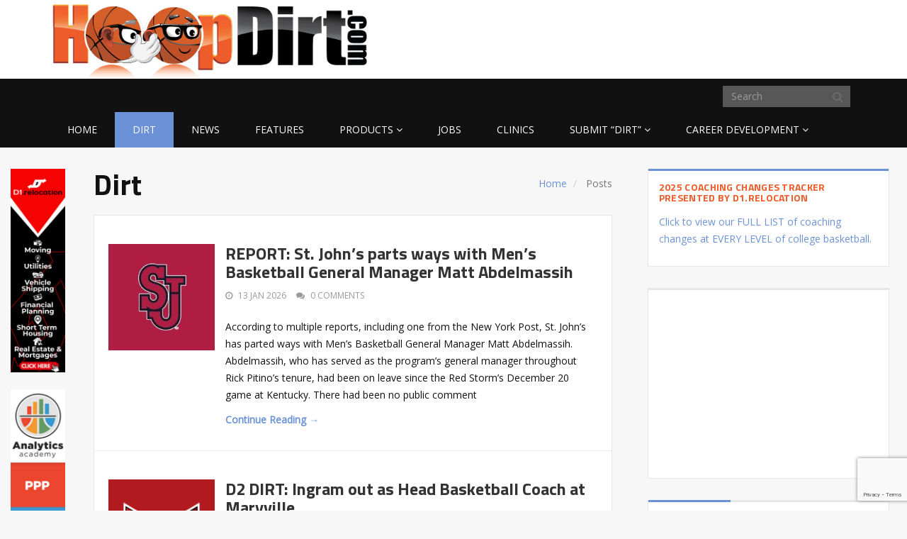

--- FILE ---
content_type: text/html; charset=UTF-8
request_url: https://hoopdirt.com/category/dirt/
body_size: 14072
content:
<!DOCTYPE html>
<html lang="en-US">
<head>
	<meta charset="UTF-8">
	<title>Dirt Archives - HoopDirt</title>
	<meta http-equiv="X-UA-Compatible" content="IE=edge">
	<meta name="viewport" content="width=device-width, initial-scale=1.0">

	<meta name='robots' content='index, follow, max-image-preview:large, max-snippet:-1, max-video-preview:-1' />
	<style>img:is([sizes="auto" i], [sizes^="auto," i]) { contain-intrinsic-size: 3000px 1500px }</style>
	
	<!-- This site is optimized with the Yoast SEO plugin v22.1 - https://yoast.com/wordpress/plugins/seo/ -->
	<link rel="canonical" href="https://hoopdirt.com/category/dirt/" />
	<link rel="next" href="https://hoopdirt.com/category/dirt/page/2/" />
	<meta property="og:locale" content="en_US" />
	<meta property="og:type" content="article" />
	<meta property="og:title" content="Dirt Archives - HoopDirt" />
	<meta property="og:url" content="https://hoopdirt.com/category/dirt/" />
	<meta property="og:site_name" content="HoopDirt" />
	<meta name="twitter:card" content="summary_large_image" />
	<meta name="twitter:site" content="@hoopdirt" />
	<script type="application/ld+json" class="yoast-schema-graph">{"@context":"https://schema.org","@graph":[{"@type":"CollectionPage","@id":"https://hoopdirt.com/category/dirt/","url":"https://hoopdirt.com/category/dirt/","name":"Dirt Archives - HoopDirt","isPartOf":{"@id":"https://hoopdirt.com/#website"},"primaryImageOfPage":{"@id":"https://hoopdirt.com/category/dirt/#primaryimage"},"image":{"@id":"https://hoopdirt.com/category/dirt/#primaryimage"},"thumbnailUrl":"https://hoopdirt.com/wp-content/uploads/2026/01/unnamed-4-1.jpg","breadcrumb":{"@id":"https://hoopdirt.com/category/dirt/#breadcrumb"},"inLanguage":"en-US"},{"@type":"ImageObject","inLanguage":"en-US","@id":"https://hoopdirt.com/category/dirt/#primaryimage","url":"https://hoopdirt.com/wp-content/uploads/2026/01/unnamed-4-1.jpg","contentUrl":"https://hoopdirt.com/wp-content/uploads/2026/01/unnamed-4-1.jpg","width":1440,"height":810},{"@type":"BreadcrumbList","@id":"https://hoopdirt.com/category/dirt/#breadcrumb","itemListElement":[{"@type":"ListItem","position":1,"name":"Home","item":"https://hoopdirt.com/"},{"@type":"ListItem","position":2,"name":"Dirt"}]},{"@type":"WebSite","@id":"https://hoopdirt.com/#website","url":"https://hoopdirt.com/","name":"HoopDirt","description":"College Basketball Coaching Rumors, News, and Jobs","potentialAction":[{"@type":"SearchAction","target":{"@type":"EntryPoint","urlTemplate":"https://hoopdirt.com/?s={search_term_string}"},"query-input":"required name=search_term_string"}],"inLanguage":"en-US"}]}</script>
	<!-- / Yoast SEO plugin. -->


<link rel='dns-prefetch' href='//fonts.googleapis.com' />
<link rel="alternate" type="application/rss+xml" title="HoopDirt &raquo; Feed" href="https://hoopdirt.com/feed/" />
<link rel="alternate" type="application/rss+xml" title="HoopDirt &raquo; Comments Feed" href="https://hoopdirt.com/comments/feed/" />
<link rel="alternate" type="application/rss+xml" title="HoopDirt &raquo; Dirt Category Feed" href="https://hoopdirt.com/category/dirt/feed/" />
<script type="text/javascript">
/* <![CDATA[ */
window._wpemojiSettings = {"baseUrl":"https:\/\/s.w.org\/images\/core\/emoji\/15.0.3\/72x72\/","ext":".png","svgUrl":"https:\/\/s.w.org\/images\/core\/emoji\/15.0.3\/svg\/","svgExt":".svg","source":{"concatemoji":"https:\/\/hoopdirt.com\/wp-includes\/js\/wp-emoji-release.min.js?ver=6.7.4"}};
/*! This file is auto-generated */
!function(i,n){var o,s,e;function c(e){try{var t={supportTests:e,timestamp:(new Date).valueOf()};sessionStorage.setItem(o,JSON.stringify(t))}catch(e){}}function p(e,t,n){e.clearRect(0,0,e.canvas.width,e.canvas.height),e.fillText(t,0,0);var t=new Uint32Array(e.getImageData(0,0,e.canvas.width,e.canvas.height).data),r=(e.clearRect(0,0,e.canvas.width,e.canvas.height),e.fillText(n,0,0),new Uint32Array(e.getImageData(0,0,e.canvas.width,e.canvas.height).data));return t.every(function(e,t){return e===r[t]})}function u(e,t,n){switch(t){case"flag":return n(e,"\ud83c\udff3\ufe0f\u200d\u26a7\ufe0f","\ud83c\udff3\ufe0f\u200b\u26a7\ufe0f")?!1:!n(e,"\ud83c\uddfa\ud83c\uddf3","\ud83c\uddfa\u200b\ud83c\uddf3")&&!n(e,"\ud83c\udff4\udb40\udc67\udb40\udc62\udb40\udc65\udb40\udc6e\udb40\udc67\udb40\udc7f","\ud83c\udff4\u200b\udb40\udc67\u200b\udb40\udc62\u200b\udb40\udc65\u200b\udb40\udc6e\u200b\udb40\udc67\u200b\udb40\udc7f");case"emoji":return!n(e,"\ud83d\udc26\u200d\u2b1b","\ud83d\udc26\u200b\u2b1b")}return!1}function f(e,t,n){var r="undefined"!=typeof WorkerGlobalScope&&self instanceof WorkerGlobalScope?new OffscreenCanvas(300,150):i.createElement("canvas"),a=r.getContext("2d",{willReadFrequently:!0}),o=(a.textBaseline="top",a.font="600 32px Arial",{});return e.forEach(function(e){o[e]=t(a,e,n)}),o}function t(e){var t=i.createElement("script");t.src=e,t.defer=!0,i.head.appendChild(t)}"undefined"!=typeof Promise&&(o="wpEmojiSettingsSupports",s=["flag","emoji"],n.supports={everything:!0,everythingExceptFlag:!0},e=new Promise(function(e){i.addEventListener("DOMContentLoaded",e,{once:!0})}),new Promise(function(t){var n=function(){try{var e=JSON.parse(sessionStorage.getItem(o));if("object"==typeof e&&"number"==typeof e.timestamp&&(new Date).valueOf()<e.timestamp+604800&&"object"==typeof e.supportTests)return e.supportTests}catch(e){}return null}();if(!n){if("undefined"!=typeof Worker&&"undefined"!=typeof OffscreenCanvas&&"undefined"!=typeof URL&&URL.createObjectURL&&"undefined"!=typeof Blob)try{var e="postMessage("+f.toString()+"("+[JSON.stringify(s),u.toString(),p.toString()].join(",")+"));",r=new Blob([e],{type:"text/javascript"}),a=new Worker(URL.createObjectURL(r),{name:"wpTestEmojiSupports"});return void(a.onmessage=function(e){c(n=e.data),a.terminate(),t(n)})}catch(e){}c(n=f(s,u,p))}t(n)}).then(function(e){for(var t in e)n.supports[t]=e[t],n.supports.everything=n.supports.everything&&n.supports[t],"flag"!==t&&(n.supports.everythingExceptFlag=n.supports.everythingExceptFlag&&n.supports[t]);n.supports.everythingExceptFlag=n.supports.everythingExceptFlag&&!n.supports.flag,n.DOMReady=!1,n.readyCallback=function(){n.DOMReady=!0}}).then(function(){return e}).then(function(){var e;n.supports.everything||(n.readyCallback(),(e=n.source||{}).concatemoji?t(e.concatemoji):e.wpemoji&&e.twemoji&&(t(e.twemoji),t(e.wpemoji)))}))}((window,document),window._wpemojiSettings);
/* ]]> */
</script>
<style id='wp-emoji-styles-inline-css' type='text/css'>

	img.wp-smiley, img.emoji {
		display: inline !important;
		border: none !important;
		box-shadow: none !important;
		height: 1em !important;
		width: 1em !important;
		margin: 0 0.07em !important;
		vertical-align: -0.1em !important;
		background: none !important;
		padding: 0 !important;
	}
</style>
<link rel='stylesheet' id='wp-block-library-css' href='https://hoopdirt.com/wp-includes/css/dist/block-library/style.min.css?ver=6.7.4' type='text/css' media='all' />
<style id='classic-theme-styles-inline-css' type='text/css'>
/*! This file is auto-generated */
.wp-block-button__link{color:#fff;background-color:#32373c;border-radius:9999px;box-shadow:none;text-decoration:none;padding:calc(.667em + 2px) calc(1.333em + 2px);font-size:1.125em}.wp-block-file__button{background:#32373c;color:#fff;text-decoration:none}
</style>
<style id='global-styles-inline-css' type='text/css'>
:root{--wp--preset--aspect-ratio--square: 1;--wp--preset--aspect-ratio--4-3: 4/3;--wp--preset--aspect-ratio--3-4: 3/4;--wp--preset--aspect-ratio--3-2: 3/2;--wp--preset--aspect-ratio--2-3: 2/3;--wp--preset--aspect-ratio--16-9: 16/9;--wp--preset--aspect-ratio--9-16: 9/16;--wp--preset--color--black: #000000;--wp--preset--color--cyan-bluish-gray: #abb8c3;--wp--preset--color--white: #ffffff;--wp--preset--color--pale-pink: #f78da7;--wp--preset--color--vivid-red: #cf2e2e;--wp--preset--color--luminous-vivid-orange: #ff6900;--wp--preset--color--luminous-vivid-amber: #fcb900;--wp--preset--color--light-green-cyan: #7bdcb5;--wp--preset--color--vivid-green-cyan: #00d084;--wp--preset--color--pale-cyan-blue: #8ed1fc;--wp--preset--color--vivid-cyan-blue: #0693e3;--wp--preset--color--vivid-purple: #9b51e0;--wp--preset--gradient--vivid-cyan-blue-to-vivid-purple: linear-gradient(135deg,rgba(6,147,227,1) 0%,rgb(155,81,224) 100%);--wp--preset--gradient--light-green-cyan-to-vivid-green-cyan: linear-gradient(135deg,rgb(122,220,180) 0%,rgb(0,208,130) 100%);--wp--preset--gradient--luminous-vivid-amber-to-luminous-vivid-orange: linear-gradient(135deg,rgba(252,185,0,1) 0%,rgba(255,105,0,1) 100%);--wp--preset--gradient--luminous-vivid-orange-to-vivid-red: linear-gradient(135deg,rgba(255,105,0,1) 0%,rgb(207,46,46) 100%);--wp--preset--gradient--very-light-gray-to-cyan-bluish-gray: linear-gradient(135deg,rgb(238,238,238) 0%,rgb(169,184,195) 100%);--wp--preset--gradient--cool-to-warm-spectrum: linear-gradient(135deg,rgb(74,234,220) 0%,rgb(151,120,209) 20%,rgb(207,42,186) 40%,rgb(238,44,130) 60%,rgb(251,105,98) 80%,rgb(254,248,76) 100%);--wp--preset--gradient--blush-light-purple: linear-gradient(135deg,rgb(255,206,236) 0%,rgb(152,150,240) 100%);--wp--preset--gradient--blush-bordeaux: linear-gradient(135deg,rgb(254,205,165) 0%,rgb(254,45,45) 50%,rgb(107,0,62) 100%);--wp--preset--gradient--luminous-dusk: linear-gradient(135deg,rgb(255,203,112) 0%,rgb(199,81,192) 50%,rgb(65,88,208) 100%);--wp--preset--gradient--pale-ocean: linear-gradient(135deg,rgb(255,245,203) 0%,rgb(182,227,212) 50%,rgb(51,167,181) 100%);--wp--preset--gradient--electric-grass: linear-gradient(135deg,rgb(202,248,128) 0%,rgb(113,206,126) 100%);--wp--preset--gradient--midnight: linear-gradient(135deg,rgb(2,3,129) 0%,rgb(40,116,252) 100%);--wp--preset--font-size--small: 13px;--wp--preset--font-size--medium: 20px;--wp--preset--font-size--large: 36px;--wp--preset--font-size--x-large: 42px;--wp--preset--spacing--20: 0.44rem;--wp--preset--spacing--30: 0.67rem;--wp--preset--spacing--40: 1rem;--wp--preset--spacing--50: 1.5rem;--wp--preset--spacing--60: 2.25rem;--wp--preset--spacing--70: 3.38rem;--wp--preset--spacing--80: 5.06rem;--wp--preset--shadow--natural: 6px 6px 9px rgba(0, 0, 0, 0.2);--wp--preset--shadow--deep: 12px 12px 50px rgba(0, 0, 0, 0.4);--wp--preset--shadow--sharp: 6px 6px 0px rgba(0, 0, 0, 0.2);--wp--preset--shadow--outlined: 6px 6px 0px -3px rgba(255, 255, 255, 1), 6px 6px rgba(0, 0, 0, 1);--wp--preset--shadow--crisp: 6px 6px 0px rgba(0, 0, 0, 1);}:where(.is-layout-flex){gap: 0.5em;}:where(.is-layout-grid){gap: 0.5em;}body .is-layout-flex{display: flex;}.is-layout-flex{flex-wrap: wrap;align-items: center;}.is-layout-flex > :is(*, div){margin: 0;}body .is-layout-grid{display: grid;}.is-layout-grid > :is(*, div){margin: 0;}:where(.wp-block-columns.is-layout-flex){gap: 2em;}:where(.wp-block-columns.is-layout-grid){gap: 2em;}:where(.wp-block-post-template.is-layout-flex){gap: 1.25em;}:where(.wp-block-post-template.is-layout-grid){gap: 1.25em;}.has-black-color{color: var(--wp--preset--color--black) !important;}.has-cyan-bluish-gray-color{color: var(--wp--preset--color--cyan-bluish-gray) !important;}.has-white-color{color: var(--wp--preset--color--white) !important;}.has-pale-pink-color{color: var(--wp--preset--color--pale-pink) !important;}.has-vivid-red-color{color: var(--wp--preset--color--vivid-red) !important;}.has-luminous-vivid-orange-color{color: var(--wp--preset--color--luminous-vivid-orange) !important;}.has-luminous-vivid-amber-color{color: var(--wp--preset--color--luminous-vivid-amber) !important;}.has-light-green-cyan-color{color: var(--wp--preset--color--light-green-cyan) !important;}.has-vivid-green-cyan-color{color: var(--wp--preset--color--vivid-green-cyan) !important;}.has-pale-cyan-blue-color{color: var(--wp--preset--color--pale-cyan-blue) !important;}.has-vivid-cyan-blue-color{color: var(--wp--preset--color--vivid-cyan-blue) !important;}.has-vivid-purple-color{color: var(--wp--preset--color--vivid-purple) !important;}.has-black-background-color{background-color: var(--wp--preset--color--black) !important;}.has-cyan-bluish-gray-background-color{background-color: var(--wp--preset--color--cyan-bluish-gray) !important;}.has-white-background-color{background-color: var(--wp--preset--color--white) !important;}.has-pale-pink-background-color{background-color: var(--wp--preset--color--pale-pink) !important;}.has-vivid-red-background-color{background-color: var(--wp--preset--color--vivid-red) !important;}.has-luminous-vivid-orange-background-color{background-color: var(--wp--preset--color--luminous-vivid-orange) !important;}.has-luminous-vivid-amber-background-color{background-color: var(--wp--preset--color--luminous-vivid-amber) !important;}.has-light-green-cyan-background-color{background-color: var(--wp--preset--color--light-green-cyan) !important;}.has-vivid-green-cyan-background-color{background-color: var(--wp--preset--color--vivid-green-cyan) !important;}.has-pale-cyan-blue-background-color{background-color: var(--wp--preset--color--pale-cyan-blue) !important;}.has-vivid-cyan-blue-background-color{background-color: var(--wp--preset--color--vivid-cyan-blue) !important;}.has-vivid-purple-background-color{background-color: var(--wp--preset--color--vivid-purple) !important;}.has-black-border-color{border-color: var(--wp--preset--color--black) !important;}.has-cyan-bluish-gray-border-color{border-color: var(--wp--preset--color--cyan-bluish-gray) !important;}.has-white-border-color{border-color: var(--wp--preset--color--white) !important;}.has-pale-pink-border-color{border-color: var(--wp--preset--color--pale-pink) !important;}.has-vivid-red-border-color{border-color: var(--wp--preset--color--vivid-red) !important;}.has-luminous-vivid-orange-border-color{border-color: var(--wp--preset--color--luminous-vivid-orange) !important;}.has-luminous-vivid-amber-border-color{border-color: var(--wp--preset--color--luminous-vivid-amber) !important;}.has-light-green-cyan-border-color{border-color: var(--wp--preset--color--light-green-cyan) !important;}.has-vivid-green-cyan-border-color{border-color: var(--wp--preset--color--vivid-green-cyan) !important;}.has-pale-cyan-blue-border-color{border-color: var(--wp--preset--color--pale-cyan-blue) !important;}.has-vivid-cyan-blue-border-color{border-color: var(--wp--preset--color--vivid-cyan-blue) !important;}.has-vivid-purple-border-color{border-color: var(--wp--preset--color--vivid-purple) !important;}.has-vivid-cyan-blue-to-vivid-purple-gradient-background{background: var(--wp--preset--gradient--vivid-cyan-blue-to-vivid-purple) !important;}.has-light-green-cyan-to-vivid-green-cyan-gradient-background{background: var(--wp--preset--gradient--light-green-cyan-to-vivid-green-cyan) !important;}.has-luminous-vivid-amber-to-luminous-vivid-orange-gradient-background{background: var(--wp--preset--gradient--luminous-vivid-amber-to-luminous-vivid-orange) !important;}.has-luminous-vivid-orange-to-vivid-red-gradient-background{background: var(--wp--preset--gradient--luminous-vivid-orange-to-vivid-red) !important;}.has-very-light-gray-to-cyan-bluish-gray-gradient-background{background: var(--wp--preset--gradient--very-light-gray-to-cyan-bluish-gray) !important;}.has-cool-to-warm-spectrum-gradient-background{background: var(--wp--preset--gradient--cool-to-warm-spectrum) !important;}.has-blush-light-purple-gradient-background{background: var(--wp--preset--gradient--blush-light-purple) !important;}.has-blush-bordeaux-gradient-background{background: var(--wp--preset--gradient--blush-bordeaux) !important;}.has-luminous-dusk-gradient-background{background: var(--wp--preset--gradient--luminous-dusk) !important;}.has-pale-ocean-gradient-background{background: var(--wp--preset--gradient--pale-ocean) !important;}.has-electric-grass-gradient-background{background: var(--wp--preset--gradient--electric-grass) !important;}.has-midnight-gradient-background{background: var(--wp--preset--gradient--midnight) !important;}.has-small-font-size{font-size: var(--wp--preset--font-size--small) !important;}.has-medium-font-size{font-size: var(--wp--preset--font-size--medium) !important;}.has-large-font-size{font-size: var(--wp--preset--font-size--large) !important;}.has-x-large-font-size{font-size: var(--wp--preset--font-size--x-large) !important;}
:where(.wp-block-post-template.is-layout-flex){gap: 1.25em;}:where(.wp-block-post-template.is-layout-grid){gap: 1.25em;}
:where(.wp-block-columns.is-layout-flex){gap: 2em;}:where(.wp-block-columns.is-layout-grid){gap: 2em;}
:root :where(.wp-block-pullquote){font-size: 1.5em;line-height: 1.6;}
</style>
<link rel='stylesheet' id='contact-form-7-css' href='https://hoopdirt.com/wp-content/plugins/contact-form-7/includes/css/styles.css?ver=5.8.7' type='text/css' media='all' />
<link rel='stylesheet' id='tablepress-default-css' href='https://hoopdirt.com/wp-content/plugins/tablepress/css/build/default.css?ver=3.1' type='text/css' media='all' />
<link rel='stylesheet' id='themeum_style-css' href='https://hoopdirt.com/wp-content/themes/sportsline/style.css?ver=6.7.4' type='text/css' media='all' />
<link rel='stylesheet' id='font1-css' href="https://fonts.googleapis.com/css?family=Open+Sans%3A300%2C400&#038;ver=6.7.4" type='text/css' media='all' />
<link rel='stylesheet' id='font2-css' href="https://fonts.googleapis.com/css?family=Titillium+Web%3A400%2C500%2C700&#038;ver=6.7.4" type='text/css' media='all' />
<link rel='stylesheet' id='flexslider-css' href='https://hoopdirt.com/wp-content/themes/sportsline/assets/css/flexslider.css?ver=6.7.4' type='text/css' media='all' />
<script type="text/javascript" src="https://hoopdirt.com/wp-includes/js/jquery/jquery.min.js?ver=3.7.1" id="jquery-core-js"></script>
<script type="text/javascript" src="https://hoopdirt.com/wp-includes/js/jquery/jquery-migrate.min.js?ver=3.4.1" id="jquery-migrate-js"></script>
<link rel="https://api.w.org/" href="https://hoopdirt.com/wp-json/" /><link rel="alternate" title="JSON" type="application/json" href="https://hoopdirt.com/wp-json/wp/v2/categories/19" /><link rel="EditURI" type="application/rsd+xml" title="RSD" href="https://hoopdirt.com/xmlrpc.php?rsd" />
<meta name="generator" content="WordPress 6.7.4" />

<!-- BEGIN Clicky Analytics v2.2.3 Tracking - https://deconf.com/clicky-analytics-dashboard-wordpress/ -->
<script type="text/javascript">
  var clicky_custom = clicky_custom || {};
  clicky_custom.outbound_pattern = ['/go/','/out/'];
</script>

<script async src="//static.getclicky.com/101134632.js"></script>

<!-- END Clicky Analytics v2.2.3 Tracking - https://deconf.com/clicky-analytics-dashboard-wordpress/ -->

<link rel="icon" href="https://hoopdirt.com/wp-content/uploads/2025/12/cropped-Untitled-design-2025-12-23T180809.803-32x32.png" sizes="32x32" />
<link rel="icon" href="https://hoopdirt.com/wp-content/uploads/2025/12/cropped-Untitled-design-2025-12-23T180809.803-192x192.png" sizes="192x192" />
<link rel="apple-touch-icon" href="https://hoopdirt.com/wp-content/uploads/2025/12/cropped-Untitled-design-2025-12-23T180809.803-180x180.png" />
<meta name="msapplication-TileImage" content="https://hoopdirt.com/wp-content/uploads/2025/12/cropped-Untitled-design-2025-12-23T180809.803-270x270.png" />

</head>
<body class="archive category category-dirt category-19">

	<header role="banner" >
		<div class="container">

			<div id="header" class="row">
				<div class="col-sm-5 col-xs-7">
					<h1 class="logo"><a href="https://hoopdirt.com"><img class="img-responsive" src="https://hoopdirt.com/wp-content/themes/sportsline/assets/images/logo.png" alt="logo"></a></h1>
				</div><!-- /.col-sm-6 -->

				<div class="col-sm-7 hidden-xs vertical-middle text-right ">
					<div id="adsense_widget-6" class="widget widget_adsense_widget"><div class="google-adsense"><script async src="//pagead2.googlesyndication.com/pagead/js/adsbygoogle.js"></script>
<!-- HD New: Right Header -->
<ins class="adsbygoogle"
     style="display:inline-block;width:320px;height:50px"
     data-ad-client="ca-pub-8025617226518524"
     data-ad-slot="3926699985"></ins>
<script>
(adsbygoogle = window.adsbygoogle || []).push({});
</script></div></div>				</div><!-- /.col-sm-6 -->

			</div><!-- /.row -->

		</div>
		<nav class="navbar-main clearfix" role="navigation">
			<div class="container">
				<div class="navbar-header">
					<button type="button" class="navbar-toggle" data-toggle="collapse" data-target=".navbar-collapse">
						<span class="sr-only">Toggle navigation</span>
						<i class="fa fa-bars"></i>
					</button>
				</div><!--/.navbar-header-->
				<form class="navbar-form navbar-right" role="search" method="get" id="searchform" action="https://hoopdirt.com/" >
    <input type="text" value="" name="s" id="s" class="form-control" placeholder="Search" />
    <i class="fa fa-search"></i>
</form>				<div class="collapse navbar-collapse">
					<div class="menu-primary-navigation-container"><ul id="menu-primary-navigation" class="nav navbar-nav"><li id="menu-item-60"class=" menu-item menu-item-type-post_type menu-item-object-page menu-item-home"><a href="https://hoopdirt.com/">Home</a></li>
<li id="menu-item-4082"class=" menu-item menu-item-type-taxonomy menu-item-object-category current-menu-item"><a href="https://hoopdirt.com/category/dirt/">Dirt</a></li>
<li id="menu-item-4084"class=" menu-item menu-item-type-taxonomy menu-item-object-category"><a href="https://hoopdirt.com/category/news/">News</a></li>
<li id="menu-item-9971"class=" menu-item menu-item-type-taxonomy menu-item-object-category"><a href="https://hoopdirt.com/category/features/">Features</a></li>
<li id="menu-item-44458"class=" menu-item menu-item-type-taxonomy menu-item-object-category menu-item-has-children"><a href="https://hoopdirt.com/category/coaching-products/">Products</a>
<ul role="menu" class="sub-menu">
	<li id="menu-item-480209"class=" menu-item menu-item-type-taxonomy menu-item-object-category"><a href="https://hoopdirt.com/category/coaching-products/playbook/">Playbook</a></li>
</ul>
</li>
<li id="menu-item-47"class=" menu-item menu-item-type-post_type_archive menu-item-object-job"><a href="https://hoopdirt.com/job/">Jobs</a></li>
<li id="menu-item-9972"class=" menu-item menu-item-type-post_type_archive menu-item-object-clinic"><a href="https://hoopdirt.com/clinic/">Clinics</a></li>
<li id="menu-item-14"class=" menu-item menu-item-type-post_type menu-item-object-page menu-item-has-children"><a href="https://hoopdirt.com/submit-your-dirt/">Submit &#8220;Dirt&#8221;</a>
<ul role="menu" class="sub-menu">
	<li id="menu-item-42051"class=" menu-item menu-item-type-post_type menu-item-object-page"><a href="https://hoopdirt.com/submit-your-dirt/">Submit your &#8220;Dirt&#8221;</a></li>
	<li id="menu-item-42043"class=" menu-item menu-item-type-post_type menu-item-object-page"><a href="https://hoopdirt.com/submit-a-job/">Submit a job</a></li>
	<li id="menu-item-43798"class=" menu-item menu-item-type-post_type menu-item-object-page"><a href="https://hoopdirt.com/submit-a-clinic/">Submit a clinic</a></li>
	<li id="menu-item-42046"class=" menu-item menu-item-type-post_type menu-item-object-page"><a href="https://hoopdirt.com/advertise-with-us/">Advertise with us</a></li>
	<li id="menu-item-77477"class=" menu-item menu-item-type-post_type menu-item-object-page"><a href="https://hoopdirt.com/contact-us/">Contact us</a></li>
</ul>
</li>
<li id="menu-item-1042642"class=" menu-item menu-item-type-custom menu-item-object-custom menu-item-has-children"><a href="#">Career Development</a>
<ul role="menu" class="sub-menu">
	<li id="menu-item-40049"class=" menu-item menu-item-type-post_type menu-item-object-page"><a href="https://hoopdirt.com/hd-social-media/">Career Services</a></li>
	<li id="menu-item-1042648"class=" menu-item menu-item-type-taxonomy menu-item-object-category"><a href="https://hoopdirt.com/category/uncategorized/career-articles/">Career Articles</a></li>
</ul>
</li>
</ul></div>				</div><!-- /.navbar-collapse -->
			</div><!-- /.container -->
		</nav><!--/.navbar-->
	</header><!--/header-->
	<section id="main-body-wrapper" class="container-fluid">
		<div class="row">
			<div class="col-sm-2 col-lg-1 hidden-xs">

				  <a href="https://www.d1relocation.com/  " target="_blank">
					<img src="https://hoopdirt.com/wp-content/uploads/2018/05/D1.r-160x600-for-Hoopdirt.gif" class="img-responsive">
				</a><br />
  <a href="https://justplaysolutions.com/analytics-academy/?ref=hoopdirt" target="_blank">
					<img src="https://hoopdirt.com/wp-content/uploads/2018/05/aa-hoopdirt.gif" class="img-responsive">
				</a><br />
				
			</div>
			<div class="col-xs-12 col-sm-10 col-lg-11">
				<div class="row" id="main-body">

<div id="content" class="site-content col-md-8" role="main">

    
<ul class="breadcrumb">
	<li>
		<a href="" class="breadcrumb_home">Home</a> 
	</li>
	<li class="active">

				Posts		  
</li>
</ul>
    <h1 class="page-title">Dirt</h1>
        <div class="posts">
                   <article id="post-1064506 " class="post-1064506 post type-post status-publish format-standard has-post-thumbnail hentry category-dirt category-news tag-big-east">
         <div class="entry-thumbnail visible-xs" style="margin-top: -20px">
        <a href="https://hoopdirt.com/report-st-johns-parts-ways-with-mens-basketball-general-manager-matt-abdelmassih/">
            <img width="690" height="340" src="https://hoopdirt.com/wp-content/uploads/2026/01/unnamed-4-1-690x340.jpg" class="media-object wp-post-image" alt="" decoding="async" fetchpriority="high" />        </a>
    </div>
<div class="media">
            <div class="media-left hidden-xs">
            <a href="https://hoopdirt.com/report-st-johns-parts-ways-with-mens-basketball-general-manager-matt-abdelmassih/">
                <img width="150" height="150" src="https://hoopdirt.com/wp-content/uploads/2026/01/unnamed-4-1-150x150.jpg" class="media-object wp-post-image" alt="" decoding="async" srcset="https://hoopdirt.com/wp-content/uploads/2026/01/unnamed-4-1-150x150.jpg 150w, https://hoopdirt.com/wp-content/uploads/2026/01/unnamed-4-1-64x64.jpg 64w" sizes="(max-width: 150px) 100vw, 150px" />            </a>
        </div>
        <div class="media-body" style="overflow: visible">
        <header class="entry-header">

            <h2 class="entry-title">
                <a href="https://hoopdirt.com/report-st-johns-parts-ways-with-mens-basketball-general-manager-matt-abdelmassih/">REPORT: St. John&#8217;s parts ways with Men&#8217;s Basketball General Manager Matt Abdelmassih</a>
                            </h2>
            <div class="entry-meta">
                <ul>
                    <!--<li class="author"><i class="fa fa-pencil"></i> <a href="https://hoopdirt.com/author/adam/" title="Posts by The DirtKing" rel="author">The DirtKing</a></li>-->

                    <li class="date"><i class="fa fa-clock-o"></i> <time class="entry-date" datetime="2026-01-13T19:31:55-05:00">13 Jan 2026</time></li>
                                                                <li class="comments-link">
                            <i class="fa fa-comments"></i>
                            <a href="https://hoopdirt.com/report-st-johns-parts-ways-with-mens-basketball-general-manager-matt-abdelmassih/#respond"><span class="dsq-postid" data-dsqidentifier="1064506 https://hoopdirt.com/?p=1064506"><span class="leave-reply">
                            <span class="disqus-comment-count" data-disqus-url="https://hoopdirt.com/report-st-johns-parts-ways-with-mens-basketball-general-manager-matt-abdelmassih/">0 Comment</span></span></span></a>                        </li>
                                           
                </ul>
            </div><!--/.entry-meta -->

        </header><!--/.entry-header -->


        <div class="entry-content">
         <p>According to multiple reports, including one from the New York Post, St. John&#8217;s has parted ways with Men&#8217;s Basketball General Manager Matt Abdelmassih. Abdelmassih, who has served as the program’s general manager throughout Rick Pitino’s tenure, had been on leave since the Red Storm’s December 20 game at Kentucky. There had been no public comment</p>
<p class="readmore"><a class="btn-readmore" href="https://hoopdirt.com/report-st-johns-parts-ways-with-mens-basketball-general-manager-matt-abdelmassih/">Continue Reading &rarr;</a></p>
     </div>

     <footer>
            </footer>
</div></article><!--/#post-->
           <article id="post-1064503 " class="post-1064503 post type-post status-publish format-standard has-post-thumbnail hentry category-dirt tag-d2">
         <div class="entry-thumbnail visible-xs" style="margin-top: -20px">
        <a href="https://hoopdirt.com/d2-dirt-ingram-out-as-head-basketball-coach-at-maryville/">
            <img width="690" height="340" src="https://hoopdirt.com/wp-content/uploads/2026/01/65241-11-690x340-1-1.png" class="media-object wp-post-image" alt="" decoding="async" srcset="https://hoopdirt.com/wp-content/uploads/2026/01/65241-11-690x340-1-1.png 690w, https://hoopdirt.com/wp-content/uploads/2026/01/65241-11-690x340-1-1-300x148.png 300w" sizes="(max-width: 690px) 100vw, 690px" />        </a>
    </div>
<div class="media">
            <div class="media-left hidden-xs">
            <a href="https://hoopdirt.com/d2-dirt-ingram-out-as-head-basketball-coach-at-maryville/">
                <img width="150" height="150" src="https://hoopdirt.com/wp-content/uploads/2026/01/65241-11-690x340-1-1-150x150.png" class="media-object wp-post-image" alt="" decoding="async" loading="lazy" srcset="https://hoopdirt.com/wp-content/uploads/2026/01/65241-11-690x340-1-1-150x150.png 150w, https://hoopdirt.com/wp-content/uploads/2026/01/65241-11-690x340-1-1-64x64.png 64w" sizes="auto, (max-width: 150px) 100vw, 150px" />            </a>
        </div>
        <div class="media-body" style="overflow: visible">
        <header class="entry-header">

            <h2 class="entry-title">
                <a href="https://hoopdirt.com/d2-dirt-ingram-out-as-head-basketball-coach-at-maryville/">D2 DIRT: Ingram out as Head Basketball Coach at Maryville</a>
                            </h2>
            <div class="entry-meta">
                <ul>
                    <!--<li class="author"><i class="fa fa-pencil"></i> <a href="https://hoopdirt.com/author/adam/" title="Posts by The DirtKing" rel="author">The DirtKing</a></li>-->

                    <li class="date"><i class="fa fa-clock-o"></i> <time class="entry-date" datetime="2026-01-13T17:40:00-05:00">13 Jan 2026</time></li>
                                                                <li class="comments-link">
                            <i class="fa fa-comments"></i>
                            <a href="https://hoopdirt.com/d2-dirt-ingram-out-as-head-basketball-coach-at-maryville/#respond"><span class="dsq-postid" data-dsqidentifier="1064503 https://hoopdirt.com/?p=1064503"><span class="leave-reply">
                            <span class="disqus-comment-count" data-disqus-url="https://hoopdirt.com/d2-dirt-ingram-out-as-head-basketball-coach-at-maryville/">0 Comment</span></span></span></a>                        </li>
                                           
                </ul>
            </div><!--/.entry-meta -->

        </header><!--/.entry-header -->


        <div class="entry-content">
         <p>Story: Adam Nelson (@HD_DirtKing) I can confirm that Preston Ingram is no longer the head basketball coach at D2 Maryville University. He has been replaced on an interim basis by Lance Egnatz. Ingram took over at Maryville back in 2024 after a five year stint as the head coach at Missouri Baptist. During his time</p>
<p class="readmore"><a class="btn-readmore" href="https://hoopdirt.com/d2-dirt-ingram-out-as-head-basketball-coach-at-maryville/">Continue Reading &rarr;</a></p>
     </div>

     <footer>
            </footer>
</div></article><!--/#post-->
                <article class="post-1064475 post type-post status-publish format-standard has-post-thumbnail hentry category-dirt tag-uscaa">
           <div class="google-adsense"><script async src="//pagead2.googlesyndication.com/pagead/js/adsbygoogle.js"></script>
<!-- HD New: Embedded Post Archive -->
<ins class="adsbygoogle"
     style="display:inline-block;width:468px;height:60px"
     data-ad-client="ca-pub-8025617226518524"
     data-ad-slot="2809893582"></ins>
<script>
(adsbygoogle = window.adsbygoogle || []).push({});
</script></div>       </article><!--/#post-->
      <article id="post-1064475 " class="post-1064475 post type-post status-publish format-standard has-post-thumbnail hentry category-dirt tag-uscaa">
         <div class="entry-thumbnail visible-xs" style="margin-top: -20px">
        <a href="https://hoopdirt.com/small-college-dirt-rotonda-resigns-as-head-basketball-coach-at-penn-state-york/">
            <img width="690" height="340" src="https://hoopdirt.com/wp-content/uploads/2026/01/17251-8-690x340.png" class="media-object wp-post-image" alt="" decoding="async" loading="lazy" />        </a>
    </div>
<div class="media">
            <div class="media-left hidden-xs">
            <a href="https://hoopdirt.com/small-college-dirt-rotonda-resigns-as-head-basketball-coach-at-penn-state-york/">
                <img width="150" height="150" src="https://hoopdirt.com/wp-content/uploads/2026/01/17251-8-150x150.png" class="media-object wp-post-image" alt="" decoding="async" loading="lazy" srcset="https://hoopdirt.com/wp-content/uploads/2026/01/17251-8-150x150.png 150w, https://hoopdirt.com/wp-content/uploads/2026/01/17251-8-64x64.png 64w" sizes="auto, (max-width: 150px) 100vw, 150px" />            </a>
        </div>
        <div class="media-body" style="overflow: visible">
        <header class="entry-header">

            <h2 class="entry-title">
                <a href="https://hoopdirt.com/small-college-dirt-rotonda-resigns-as-head-basketball-coach-at-penn-state-york/">SMALL COLLEGE DIRT:  Rotonda resigns as Head Basketball Coach at Penn State York</a>
                            </h2>
            <div class="entry-meta">
                <ul>
                    <!--<li class="author"><i class="fa fa-pencil"></i> <a href="https://hoopdirt.com/author/adam/" title="Posts by The DirtKing" rel="author">The DirtKing</a></li>-->

                    <li class="date"><i class="fa fa-clock-o"></i> <time class="entry-date" datetime="2026-01-09T10:01:15-05:00">9 Jan 2026</time></li>
                                                                <li class="comments-link">
                            <i class="fa fa-comments"></i>
                            <a href="https://hoopdirt.com/small-college-dirt-rotonda-resigns-as-head-basketball-coach-at-penn-state-york/#respond"><span class="dsq-postid" data-dsqidentifier="1064475 https://hoopdirt.com/?p=1064475"><span class="leave-reply">
                            <span class="disqus-comment-count" data-disqus-url="https://hoopdirt.com/small-college-dirt-rotonda-resigns-as-head-basketball-coach-at-penn-state-york/">0 Comment</span></span></span></a>                        </li>
                                           
                </ul>
            </div><!--/.entry-meta -->

        </header><!--/.entry-header -->


        <div class="entry-content">
         <p>Matt Rotonda has resigned as the head men&#8217;s basketball coach at USCAA Penn State York, and has been replaced on an interim basis by Josh Czerski. Rotonda had been the head coach at the college since 2019, and was a part of the program as a player and assistant since 2019. During his time as</p>
<p class="readmore"><a class="btn-readmore" href="https://hoopdirt.com/small-college-dirt-rotonda-resigns-as-head-basketball-coach-at-penn-state-york/">Continue Reading &rarr;</a></p>
     </div>

     <footer>
            </footer>
</div></article><!--/#post-->
           <article id="post-1064347 " class="post-1064347 post type-post status-publish format-standard has-post-thumbnail hentry category-dirt">
         <div class="entry-thumbnail visible-xs" style="margin-top: -20px">
        <a href="https://hoopdirt.com/caa-dirt-mcinnis-out-as-assistant-basketball-coach-at-charleston/">
            <img width="690" height="340" src="https://hoopdirt.com/wp-content/uploads/2025/12/Untitled-design-2025-12-02T204631.191-690x340.png" class="media-object wp-post-image" alt="" decoding="async" loading="lazy" />        </a>
    </div>
<div class="media">
            <div class="media-left hidden-xs">
            <a href="https://hoopdirt.com/caa-dirt-mcinnis-out-as-assistant-basketball-coach-at-charleston/">
                <img width="150" height="150" src="https://hoopdirt.com/wp-content/uploads/2025/12/Untitled-design-2025-12-02T204631.191-150x150.png" class="media-object wp-post-image" alt="" decoding="async" loading="lazy" srcset="https://hoopdirt.com/wp-content/uploads/2025/12/Untitled-design-2025-12-02T204631.191-150x150.png 150w, https://hoopdirt.com/wp-content/uploads/2025/12/Untitled-design-2025-12-02T204631.191-64x64.png 64w" sizes="auto, (max-width: 150px) 100vw, 150px" />            </a>
        </div>
        <div class="media-body" style="overflow: visible">
        <header class="entry-header">

            <h2 class="entry-title">
                <a href="https://hoopdirt.com/caa-dirt-mcinnis-out-as-assistant-basketball-coach-at-charleston/">CAA DIRT: McInnis out as Assistant Basketball Coach at Charleston</a>
                            </h2>
            <div class="entry-meta">
                <ul>
                    <!--<li class="author"><i class="fa fa-pencil"></i> <a href="https://hoopdirt.com/author/adam/" title="Posts by The DirtKing" rel="author">The DirtKing</a></li>-->

                    <li class="date"><i class="fa fa-clock-o"></i> <time class="entry-date" datetime="2025-12-02T20:48:01-05:00">2 Dec 2025</time></li>
                                                                <li class="comments-link">
                            <i class="fa fa-comments"></i>
                            <a href="https://hoopdirt.com/caa-dirt-mcinnis-out-as-assistant-basketball-coach-at-charleston/#respond"><span class="dsq-postid" data-dsqidentifier="1064347 https://hoopdirt.com/?p=1064347"><span class="leave-reply">
                            <span class="disqus-comment-count" data-disqus-url="https://hoopdirt.com/caa-dirt-mcinnis-out-as-assistant-basketball-coach-at-charleston/">0 Comment</span></span></span></a>                        </li>
                                           
                </ul>
            </div><!--/.entry-meta -->

        </header><!--/.entry-header -->


        <div class="entry-content">
         <p>Jeff McInnis is out as an assistant basketball coach at College of Charleston. No official announcement yet, but he has been 404&#8217;d from the Cougars website. McInnis was in his second season on Chris Mack&#8217;s staff at C of C. The former UNC standout had spent 11-seasons in the NBA, spending time with the Denver</p>
<p class="readmore"><a class="btn-readmore" href="https://hoopdirt.com/caa-dirt-mcinnis-out-as-assistant-basketball-coach-at-charleston/">Continue Reading &rarr;</a></p>
     </div>

     <footer>
            </footer>
</div></article><!--/#post-->
           <article id="post-1064335 " class="post-1064335 post type-post status-publish format-standard has-post-thumbnail hentry category-dirt tag-d3">
         <div class="entry-thumbnail visible-xs" style="margin-top: -20px">
        <a href="https://hoopdirt.com/d3-dirt-coaching-change-made-at-manhattanville/">
            <img width="690" height="340" src="https://hoopdirt.com/wp-content/uploads/2025/12/5-2025-09-03T204000.057-690x340.jpg" class="media-object wp-post-image" alt="" decoding="async" loading="lazy" />        </a>
    </div>
<div class="media">
            <div class="media-left hidden-xs">
            <a href="https://hoopdirt.com/d3-dirt-coaching-change-made-at-manhattanville/">
                <img width="150" height="150" src="https://hoopdirt.com/wp-content/uploads/2025/12/5-2025-09-03T204000.057-150x150.jpg" class="media-object wp-post-image" alt="" decoding="async" loading="lazy" srcset="https://hoopdirt.com/wp-content/uploads/2025/12/5-2025-09-03T204000.057-150x150.jpg 150w, https://hoopdirt.com/wp-content/uploads/2025/12/5-2025-09-03T204000.057-64x64.jpg 64w" sizes="auto, (max-width: 150px) 100vw, 150px" />            </a>
        </div>
        <div class="media-body" style="overflow: visible">
        <header class="entry-header">

            <h2 class="entry-title">
                <a href="https://hoopdirt.com/d3-dirt-coaching-change-made-at-manhattanville/">D3 DIRT: Coaching change made at Manhattanville</a>
                            </h2>
            <div class="entry-meta">
                <ul>
                    <!--<li class="author"><i class="fa fa-pencil"></i> <a href="https://hoopdirt.com/author/adam/" title="Posts by The DirtKing" rel="author">The DirtKing</a></li>-->

                    <li class="date"><i class="fa fa-clock-o"></i> <time class="entry-date" datetime="2025-12-02T08:39:04-05:00">2 Dec 2025</time></li>
                                                                <li class="comments-link">
                            <i class="fa fa-comments"></i>
                            <a href="https://hoopdirt.com/d3-dirt-coaching-change-made-at-manhattanville/#respond"><span class="dsq-postid" data-dsqidentifier="1064335 https://hoopdirt.com/?p=1064335"><span class="leave-reply">
                            <span class="disqus-comment-count" data-disqus-url="https://hoopdirt.com/d3-dirt-coaching-change-made-at-manhattanville/">0 Comment</span></span></span></a>                        </li>
                                           
                </ul>
            </div><!--/.entry-meta -->

        </header><!--/.entry-header -->


        <div class="entry-content">
         <p>Jon Merceus is apparently out as the head men&#8217;s basketball coach at D3 Manhattanville after less than three months on the job. Merceus has been 404&#8217;d from the website, and Romello Ford is now listed as the Acting Head Coach. According to multiple reports, including one from Westchester News 12, Merceus was arrested last week and</p>
<p class="readmore"><a class="btn-readmore" href="https://hoopdirt.com/d3-dirt-coaching-change-made-at-manhattanville/">Continue Reading &rarr;</a></p>
     </div>

     <footer>
            </footer>
</div></article><!--/#post-->
                <article class="post-1064151 post type-post status-publish format-standard has-post-thumbnail hentry category-dirt category-news tag-american-conference">
           <div class="google-adsense"><script async src="//pagead2.googlesyndication.com/pagead/js/adsbygoogle.js"></script>
<!-- HD New: Embedded Post Archive -->
<ins class="adsbygoogle"
     style="display:inline-block;width:468px;height:60px"
     data-ad-client="ca-pub-8025617226518524"
     data-ad-slot="2809893582"></ins>
<script>
(adsbygoogle = window.adsbygoogle || []).push({});
</script></div>       </article><!--/#post-->
      <article id="post-1064151 " class="post-1064151 post type-post status-publish format-standard has-post-thumbnail hentry category-dirt category-news tag-american-conference">
         <div class="entry-thumbnail visible-xs" style="margin-top: -20px">
        <a href="https://hoopdirt.com/report-penny-hardaway-to-add-nba-vet-roy-rogers-to-memphis-basketball-staff/">
            <img width="690" height="340" src="https://hoopdirt.com/wp-content/uploads/2025/10/Untitled-design-2023-04-06T134827.826-690x340-1-2.jpg" class="media-object wp-post-image" alt="" decoding="async" loading="lazy" srcset="https://hoopdirt.com/wp-content/uploads/2025/10/Untitled-design-2023-04-06T134827.826-690x340-1-2.jpg 690w, https://hoopdirt.com/wp-content/uploads/2025/10/Untitled-design-2023-04-06T134827.826-690x340-1-2-300x148.jpg 300w" sizes="auto, (max-width: 690px) 100vw, 690px" />        </a>
    </div>
<div class="media">
            <div class="media-left hidden-xs">
            <a href="https://hoopdirt.com/report-penny-hardaway-to-add-nba-vet-roy-rogers-to-memphis-basketball-staff/">
                <img width="150" height="150" src="https://hoopdirt.com/wp-content/uploads/2025/10/Untitled-design-2023-04-06T134827.826-690x340-1-2-150x150.jpg" class="media-object wp-post-image" alt="" decoding="async" loading="lazy" srcset="https://hoopdirt.com/wp-content/uploads/2025/10/Untitled-design-2023-04-06T134827.826-690x340-1-2-150x150.jpg 150w, https://hoopdirt.com/wp-content/uploads/2025/10/Untitled-design-2023-04-06T134827.826-690x340-1-2-64x64.jpg 64w" sizes="auto, (max-width: 150px) 100vw, 150px" />            </a>
        </div>
        <div class="media-body" style="overflow: visible">
        <header class="entry-header">

            <h2 class="entry-title">
                <a href="https://hoopdirt.com/report-penny-hardaway-to-add-nba-vet-roy-rogers-to-memphis-basketball-staff/">REPORT: Penny Hardaway to add NBA vet Roy Rogers to Memphis Basketball Staff</a>
                            </h2>
            <div class="entry-meta">
                <ul>
                    <!--<li class="author"><i class="fa fa-pencil"></i> <a href="https://hoopdirt.com/author/adam/" title="Posts by The DirtKing" rel="author">The DirtKing</a></li>-->

                    <li class="date"><i class="fa fa-clock-o"></i> <time class="entry-date" datetime="2025-10-15T08:46:25-04:00">15 Oct 2025</time></li>
                                                                <li class="comments-link">
                            <i class="fa fa-comments"></i>
                            <a href="https://hoopdirt.com/report-penny-hardaway-to-add-nba-vet-roy-rogers-to-memphis-basketball-staff/#respond"><span class="dsq-postid" data-dsqidentifier="1064151 https://hoopdirt.com/?p=1064151"><span class="leave-reply">
                            <span class="disqus-comment-count" data-disqus-url="https://hoopdirt.com/report-penny-hardaway-to-add-nba-vet-roy-rogers-to-memphis-basketball-staff/">0 Comment</span></span></span></a>                        </li>
                                           
                </ul>
            </div><!--/.entry-meta -->

        </header><!--/.entry-header -->


        <div class="entry-content">
         <p>According to a report from the Commercial Appeal, Memphis head basketball coach Penny Hardaway will add NBA veteran Roy Rogers to his staff. Rogers, who played collegiately at Alabama, was a first round pick by the Vancouver Grizzlies in the 1996 NBA draft. He played in the league from 1996-2000 with stops in Vancouver, Boston,</p>
<p class="readmore"><a class="btn-readmore" href="https://hoopdirt.com/report-penny-hardaway-to-add-nba-vet-roy-rogers-to-memphis-basketball-staff/">Continue Reading &rarr;</a></p>
     </div>

     <footer>
            </footer>
</div></article><!--/#post-->
           <article id="post-1064133 " class="post-1064133 post type-post status-publish format-standard has-post-thumbnail hentry category-dirt tag-d3">
         <div class="entry-thumbnail visible-xs" style="margin-top: -20px">
        <a href="https://hoopdirt.com/d3-dirt-stevenson-to-hire-current-d3-assistant-as-new-head-basketball-coach/">
            <img width="690" height="340" src="https://hoopdirt.com/wp-content/uploads/2025/10/5-2025-10-12T161432.170-690x340.png" class="media-object wp-post-image" alt="" decoding="async" loading="lazy" />        </a>
    </div>
<div class="media">
            <div class="media-left hidden-xs">
            <a href="https://hoopdirt.com/d3-dirt-stevenson-to-hire-current-d3-assistant-as-new-head-basketball-coach/">
                <img width="150" height="150" src="https://hoopdirt.com/wp-content/uploads/2025/10/5-2025-10-12T161432.170-150x150.png" class="media-object wp-post-image" alt="" decoding="async" loading="lazy" srcset="https://hoopdirt.com/wp-content/uploads/2025/10/5-2025-10-12T161432.170-150x150.png 150w, https://hoopdirt.com/wp-content/uploads/2025/10/5-2025-10-12T161432.170-64x64.png 64w" sizes="auto, (max-width: 150px) 100vw, 150px" />            </a>
        </div>
        <div class="media-body" style="overflow: visible">
        <header class="entry-header">

            <h2 class="entry-title">
                <a href="https://hoopdirt.com/d3-dirt-stevenson-to-hire-current-d3-assistant-as-new-head-basketball-coach/">D3 DIRT: Stevenson to hire current D3 assistant as new Head Basketball Coach</a>
                            </h2>
            <div class="entry-meta">
                <ul>
                    <!--<li class="author"><i class="fa fa-pencil"></i> <a href="https://hoopdirt.com/author/adam/" title="Posts by The DirtKing" rel="author">The DirtKing</a></li>-->

                    <li class="date"><i class="fa fa-clock-o"></i> <time class="entry-date" datetime="2025-10-12T16:14:43-04:00">12 Oct 2025</time></li>
                                                                <li class="comments-link">
                            <i class="fa fa-comments"></i>
                            <a href="https://hoopdirt.com/d3-dirt-stevenson-to-hire-current-d3-assistant-as-new-head-basketball-coach/#respond"><span class="dsq-postid" data-dsqidentifier="1064133 https://hoopdirt.com/?p=1064133"><span class="leave-reply">
                            <span class="disqus-comment-count" data-disqus-url="https://hoopdirt.com/d3-dirt-stevenson-to-hire-current-d3-assistant-as-new-head-basketball-coach/">0 Comment</span></span></span></a>                        </li>
                                           
                </ul>
            </div><!--/.entry-meta -->

        </header><!--/.entry-header -->


        <div class="entry-content">
         <p>I can confirm through multiple sources that Stevenson University will hire Catholic University associate head coach Jack Bors as its next head men’s basketball coach, pending completion of the university HR process. He will replace Gary Stewart, who departed in late September to take over at D2 UC Merced. Bors joined the Catholic staff in</p>
<p class="readmore"><a class="btn-readmore" href="https://hoopdirt.com/d3-dirt-stevenson-to-hire-current-d3-assistant-as-new-head-basketball-coach/">Continue Reading &rarr;</a></p>
     </div>

     <footer>
            </footer>
</div></article><!--/#post-->
           <article id="post-1064093 " class="post-1064093 post type-post status-publish format-standard has-post-thumbnail hentry category-dirt tag-alan-major tag-san-diego tag-stave-lavin tag-wcc">
         <div class="entry-thumbnail visible-xs" style="margin-top: -20px">
        <a href="https://hoopdirt.com/wcc-dirt-lavin-expected-to-add-former-d1-head-coach-to-san-diego-basketball-staff/">
            <img width="690" height="340" src="https://hoopdirt.com/wp-content/uploads/2025/10/5-2025-10-06T145455.321-690x340.jpg" class="media-object wp-post-image" alt="" decoding="async" loading="lazy" />        </a>
    </div>
<div class="media">
            <div class="media-left hidden-xs">
            <a href="https://hoopdirt.com/wcc-dirt-lavin-expected-to-add-former-d1-head-coach-to-san-diego-basketball-staff/">
                <img width="150" height="150" src="https://hoopdirt.com/wp-content/uploads/2025/10/5-2025-10-06T145455.321-150x150.jpg" class="media-object wp-post-image" alt="" decoding="async" loading="lazy" srcset="https://hoopdirt.com/wp-content/uploads/2025/10/5-2025-10-06T145455.321-150x150.jpg 150w, https://hoopdirt.com/wp-content/uploads/2025/10/5-2025-10-06T145455.321-64x64.jpg 64w" sizes="auto, (max-width: 150px) 100vw, 150px" />            </a>
        </div>
        <div class="media-body" style="overflow: visible">
        <header class="entry-header">

            <h2 class="entry-title">
                <a href="https://hoopdirt.com/wcc-dirt-lavin-expected-to-add-former-d1-head-coach-to-san-diego-basketball-staff/">WCC DIRT: Lavin expected to add former D1 Head Coach to San Diego Basketball Staff</a>
                            </h2>
            <div class="entry-meta">
                <ul>
                    <!--<li class="author"><i class="fa fa-pencil"></i> <a href="https://hoopdirt.com/author/adam/" title="Posts by The DirtKing" rel="author">The DirtKing</a></li>-->

                    <li class="date"><i class="fa fa-clock-o"></i> <time class="entry-date" datetime="2025-10-06T14:55:48-04:00">6 Oct 2025</time></li>
                                                                <li class="comments-link">
                            <i class="fa fa-comments"></i>
                            <a href="https://hoopdirt.com/wcc-dirt-lavin-expected-to-add-former-d1-head-coach-to-san-diego-basketball-staff/#respond"><span class="dsq-postid" data-dsqidentifier="1064093 https://hoopdirt.com/?p=1064093"><span class="leave-reply">
                            <span class="disqus-comment-count" data-disqus-url="https://hoopdirt.com/wcc-dirt-lavin-expected-to-add-former-d1-head-coach-to-san-diego-basketball-staff/">0 Comment</span></span></span></a>                        </li>
                                           
                </ul>
            </div><!--/.entry-meta -->

        </header><!--/.entry-header -->


        <div class="entry-content">
         <p>Story: Adam Nelson (@HD_DirtKing) I have heard from multiple sources that Steve Lavin is expected to add former Charlotte head coach Alan Major to his staff at San Diego. Major was the head coach at Charlotte from 2010-15 following stints as an assistant at Ohio State (2004-10) and Xavier (2001-04). His best season with the</p>
<p class="readmore"><a class="btn-readmore" href="https://hoopdirt.com/wcc-dirt-lavin-expected-to-add-former-d1-head-coach-to-san-diego-basketball-staff/">Continue Reading &rarr;</a></p>
     </div>

     <footer>
            </footer>
</div></article><!--/#post-->
                <article class="post-1064044 post type-post status-publish format-standard has-post-thumbnail hentry category-dirt tag-d3">
           <div class="google-adsense"><script async src="//pagead2.googlesyndication.com/pagead/js/adsbygoogle.js"></script>
<!-- HD New: Embedded Post Archive -->
<ins class="adsbygoogle"
     style="display:inline-block;width:468px;height:60px"
     data-ad-client="ca-pub-8025617226518524"
     data-ad-slot="2809893582"></ins>
<script>
(adsbygoogle = window.adsbygoogle || []).push({});
</script></div>       </article><!--/#post-->
      <article id="post-1064044 " class="post-1064044 post type-post status-publish format-standard has-post-thumbnail hentry category-dirt tag-d3">
         <div class="entry-thumbnail visible-xs" style="margin-top: -20px">
        <a href="https://hoopdirt.com/d3-dirt-gettysburg-set-to-hire-york-pas-hunter-as-new-head-basketball-coach/">
            <img width="690" height="340" src="https://hoopdirt.com/wp-content/uploads/2025/09/5-2025-09-29T112246.703-1-690x340.png" class="media-object wp-post-image" alt="" decoding="async" loading="lazy" />        </a>
    </div>
<div class="media">
            <div class="media-left hidden-xs">
            <a href="https://hoopdirt.com/d3-dirt-gettysburg-set-to-hire-york-pas-hunter-as-new-head-basketball-coach/">
                <img width="150" height="150" src="https://hoopdirt.com/wp-content/uploads/2025/09/5-2025-09-29T112246.703-1-150x150.png" class="media-object wp-post-image" alt="" decoding="async" loading="lazy" srcset="https://hoopdirt.com/wp-content/uploads/2025/09/5-2025-09-29T112246.703-1-150x150.png 150w, https://hoopdirt.com/wp-content/uploads/2025/09/5-2025-09-29T112246.703-1-64x64.png 64w" sizes="auto, (max-width: 150px) 100vw, 150px" />            </a>
        </div>
        <div class="media-body" style="overflow: visible">
        <header class="entry-header">

            <h2 class="entry-title">
                <a href="https://hoopdirt.com/d3-dirt-gettysburg-set-to-hire-york-pas-hunter-as-new-head-basketball-coach/">D3 DIRT: Gettysburg set to hire York (PA)&#8217;s Hunter as new Head Basketball Coach</a>
                            </h2>
            <div class="entry-meta">
                <ul>
                    <!--<li class="author"><i class="fa fa-pencil"></i> <a href="https://hoopdirt.com/author/adam/" title="Posts by The DirtKing" rel="author">The DirtKing</a></li>-->

                    <li class="date"><i class="fa fa-clock-o"></i> <time class="entry-date" datetime="2025-09-30T10:54:38-04:00">30 Sep 2025</time></li>
                                                                <li class="comments-link">
                            <i class="fa fa-comments"></i>
                            <a href="https://hoopdirt.com/d3-dirt-gettysburg-set-to-hire-york-pas-hunter-as-new-head-basketball-coach/#respond"><span class="dsq-postid" data-dsqidentifier="1064044 https://hoopdirt.com/?p=1064044"><span class="leave-reply">
                            <span class="disqus-comment-count" data-disqus-url="https://hoopdirt.com/d3-dirt-gettysburg-set-to-hire-york-pas-hunter-as-new-head-basketball-coach/">0 Comment</span></span></span></a>                        </li>
                                           
                </ul>
            </div><!--/.entry-meta -->

        </header><!--/.entry-header -->


        <div class="entry-content">
         <p>Story: Adam Nelson (@HD_DirtKing) I have heard from multiple sources that Gettysburg will hire York (PA)&#8217;s Matt Hunter as their new head men&#8217;s basketball coach. He will replace B.J. Dunne who took over at MIT last month. Hunter has spent the past 13-seasons as the head coach at York where he put together a 170-148</p>
<p class="readmore"><a class="btn-readmore" href="https://hoopdirt.com/d3-dirt-gettysburg-set-to-hire-york-pas-hunter-as-new-head-basketball-coach/">Continue Reading &rarr;</a></p>
     </div>

     <footer>
            </footer>
</div></article><!--/#post-->
           <article id="post-1064020 " class="post-1064020 post type-post status-publish format-standard has-post-thumbnail hentry category-dirt tag-d3">
         <div class="entry-thumbnail visible-xs" style="margin-top: -20px">
        <a href="https://hoopdirt.com/d3-dirt-gettysburg-search-update/">
            <img width="690" height="340" src="https://hoopdirt.com/wp-content/uploads/2025/09/5-2025-09-29T112246.703-690x340.png" class="media-object wp-post-image" alt="" decoding="async" loading="lazy" />        </a>
    </div>
<div class="media">
            <div class="media-left hidden-xs">
            <a href="https://hoopdirt.com/d3-dirt-gettysburg-search-update/">
                <img width="150" height="150" src="https://hoopdirt.com/wp-content/uploads/2025/09/5-2025-09-29T112246.703-150x150.png" class="media-object wp-post-image" alt="" decoding="async" loading="lazy" srcset="https://hoopdirt.com/wp-content/uploads/2025/09/5-2025-09-29T112246.703-150x150.png 150w, https://hoopdirt.com/wp-content/uploads/2025/09/5-2025-09-29T112246.703-64x64.png 64w" sizes="auto, (max-width: 150px) 100vw, 150px" />            </a>
        </div>
        <div class="media-body" style="overflow: visible">
        <header class="entry-header">

            <h2 class="entry-title">
                <a href="https://hoopdirt.com/d3-dirt-gettysburg-search-update/">D3 DIRT: Gettysburg Search Update</a>
                            </h2>
            <div class="entry-meta">
                <ul>
                    <!--<li class="author"><i class="fa fa-pencil"></i> <a href="https://hoopdirt.com/author/adam/" title="Posts by The DirtKing" rel="author">The DirtKing</a></li>-->

                    <li class="date"><i class="fa fa-clock-o"></i> <time class="entry-date" datetime="2025-09-29T11:23:04-04:00">29 Sep 2025</time></li>
                                                                <li class="comments-link">
                            <i class="fa fa-comments"></i>
                            <a href="https://hoopdirt.com/d3-dirt-gettysburg-search-update/#respond"><span class="dsq-postid" data-dsqidentifier="1064020 https://hoopdirt.com/?p=1064020"><span class="leave-reply">
                            <span class="disqus-comment-count" data-disqus-url="https://hoopdirt.com/d3-dirt-gettysburg-search-update/">0 Comment</span></span></span></a>                        </li>
                                           
                </ul>
            </div><!--/.entry-meta -->

        </header><!--/.entry-header -->


        <div class="entry-content">
         <p>Story: Adam Nelson (@HD_DirtKing) It&#8217;s been about five weeks since B.J. Dunne departed Gettysburg to take over at MIT, and the search to replace him is finally winding down. The three finalists for the position interviewed last Monday, Tuesday, and Wednesday and it sounds like an offer was made late in the week. The final</p>
<p class="readmore"><a class="btn-readmore" href="https://hoopdirt.com/d3-dirt-gettysburg-search-update/">Continue Reading &rarr;</a></p>
     </div>

     <footer>
            </footer>
</div></article><!--/#post-->
           <article id="post-1063992 " class="post-1063992 post type-post status-publish format-standard has-post-thumbnail hentry category-dirt tag-big-west">
         <div class="entry-thumbnail visible-xs" style="margin-top: -20px">
        <a href="https://hoopdirt.com/rod-barnes-out-as-head-basketball-coach-at-cal-state-bakersfield/">
            <img width="690" height="340" src="https://hoopdirt.com/wp-content/uploads/2025/09/5-2025-09-24T220010.958-690x340.png" class="media-object wp-post-image" alt="" decoding="async" loading="lazy" />        </a>
    </div>
<div class="media">
            <div class="media-left hidden-xs">
            <a href="https://hoopdirt.com/rod-barnes-out-as-head-basketball-coach-at-cal-state-bakersfield/">
                <img width="150" height="150" src="https://hoopdirt.com/wp-content/uploads/2025/09/5-2025-09-24T220010.958-150x150.png" class="media-object wp-post-image" alt="" decoding="async" loading="lazy" srcset="https://hoopdirt.com/wp-content/uploads/2025/09/5-2025-09-24T220010.958-150x150.png 150w, https://hoopdirt.com/wp-content/uploads/2025/09/5-2025-09-24T220010.958-64x64.png 64w" sizes="auto, (max-width: 150px) 100vw, 150px" />            </a>
        </div>
        <div class="media-body" style="overflow: visible">
        <header class="entry-header">

            <h2 class="entry-title">
                <a href="https://hoopdirt.com/rod-barnes-out-as-head-basketball-coach-at-cal-state-bakersfield/">Rod Barnes out as Head Basketball Coach at Cal State Bakersfield</a>
                            </h2>
            <div class="entry-meta">
                <ul>
                    <!--<li class="author"><i class="fa fa-pencil"></i> <a href="https://hoopdirt.com/author/adam/" title="Posts by The DirtKing" rel="author">The DirtKing</a></li>-->

                    <li class="date"><i class="fa fa-clock-o"></i> <time class="entry-date" datetime="2025-09-24T22:01:25-04:00">24 Sep 2025</time></li>
                                                                <li class="comments-link">
                            <i class="fa fa-comments"></i>
                            <a href="https://hoopdirt.com/rod-barnes-out-as-head-basketball-coach-at-cal-state-bakersfield/#respond"><span class="dsq-postid" data-dsqidentifier="1063992 https://hoopdirt.com/?p=1063992"><span class="leave-reply">
                            <span class="disqus-comment-count" data-disqus-url="https://hoopdirt.com/rod-barnes-out-as-head-basketball-coach-at-cal-state-bakersfield/">0 Comment</span></span></span></a>                        </li>
                                           
                </ul>
            </div><!--/.entry-meta -->

        </header><!--/.entry-header -->


        <div class="entry-content">
         <p>Story: Adam Nelson (@HD_DirtKing) Rod Barnes won&#8217;t survive the Kevin Mays scandal, and will resign as the head basketball coach at Cal State Bakersfield. I mentioned this as a situation to keep an eye on this past weekend (DAILY DIRT), and KBAK in Bakersfield is now reporting that it is a done deal. I have</p>
<p class="readmore"><a class="btn-readmore" href="https://hoopdirt.com/rod-barnes-out-as-head-basketball-coach-at-cal-state-bakersfield/">Continue Reading &rarr;</a></p>
     </div>

     <footer>
            </footer>
</div></article><!--/#post-->
                <article class="post-1063982 post type-post status-publish format-standard has-post-thumbnail hentry category-dirt tag-nec tag-wagner">
           <div class="google-adsense"><script async src="//pagead2.googlesyndication.com/pagead/js/adsbygoogle.js"></script>
<!-- HD New: Embedded Post Archive -->
<ins class="adsbygoogle"
     style="display:inline-block;width:468px;height:60px"
     data-ad-client="ca-pub-8025617226518524"
     data-ad-slot="2809893582"></ins>
<script>
(adsbygoogle = window.adsbygoogle || []).push({});
</script></div>       </article><!--/#post-->
      <article id="post-1063982 " class="post-1063982 post type-post status-publish format-standard has-post-thumbnail hentry category-dirt tag-nec tag-wagner">
         <div class="entry-thumbnail visible-xs" style="margin-top: -20px">
        <a href="https://hoopdirt.com/wagner-suspends-head-basketball-coach-donald-copeland/">
            <img width="690" height="340" src="https://hoopdirt.com/wp-content/uploads/2025/09/5-2025-09-24T112605.399-690x340.png" class="media-object wp-post-image" alt="" decoding="async" loading="lazy" />        </a>
    </div>
<div class="media">
            <div class="media-left hidden-xs">
            <a href="https://hoopdirt.com/wagner-suspends-head-basketball-coach-donald-copeland/">
                <img width="150" height="150" src="https://hoopdirt.com/wp-content/uploads/2025/09/5-2025-09-24T112605.399-150x150.png" class="media-object wp-post-image" alt="" decoding="async" loading="lazy" srcset="https://hoopdirt.com/wp-content/uploads/2025/09/5-2025-09-24T112605.399-150x150.png 150w, https://hoopdirt.com/wp-content/uploads/2025/09/5-2025-09-24T112605.399-64x64.png 64w" sizes="auto, (max-width: 150px) 100vw, 150px" />            </a>
        </div>
        <div class="media-body" style="overflow: visible">
        <header class="entry-header">

            <h2 class="entry-title">
                <a href="https://hoopdirt.com/wagner-suspends-head-basketball-coach-donald-copeland/">Wagner suspends Head Basketball Coach Donald Copeland</a>
                            </h2>
            <div class="entry-meta">
                <ul>
                    <!--<li class="author"><i class="fa fa-pencil"></i> <a href="https://hoopdirt.com/author/adam/" title="Posts by The DirtKing" rel="author">The DirtKing</a></li>-->

                    <li class="date"><i class="fa fa-clock-o"></i> <time class="entry-date" datetime="2025-09-24T11:27:11-04:00">24 Sep 2025</time></li>
                                                                <li class="comments-link">
                            <i class="fa fa-comments"></i>
                            <a href="https://hoopdirt.com/wagner-suspends-head-basketball-coach-donald-copeland/#respond"><span class="dsq-postid" data-dsqidentifier="1063982 https://hoopdirt.com/?p=1063982"><span class="leave-reply">
                            <span class="disqus-comment-count" data-disqus-url="https://hoopdirt.com/wagner-suspends-head-basketball-coach-donald-copeland/">0 Comment</span></span></span></a>                        </li>
                                           
                </ul>
            </div><!--/.entry-meta -->

        </header><!--/.entry-header -->


        <div class="entry-content">
         <p>Story: Adam Nelson (@HD_DirtKing) Wagner head basketball coach Donald Copeland has been suspended by the university as the school investigates allegations that he mistreated his players on multiple occasions. I teased this situation at on social media and in the Daily Dirt last week &#8211; today, reports of the suspension began to surface and have</p>
<p class="readmore"><a class="btn-readmore" href="https://hoopdirt.com/wagner-suspends-head-basketball-coach-donald-copeland/">Continue Reading &rarr;</a></p>
     </div>

     <footer>
            </footer>
</div></article><!--/#post-->
</div>
<ul class='pagination'><li class='active'><a href='#'>1</a></li><li><a href='https://hoopdirt.com/category/dirt/page/2/' >2</a></li><li><a href='https://hoopdirt.com/category/dirt/page/3/' >3</a></li><li><a href="https://hoopdirt.com/category/dirt/page/2/" >Next</a></li><li><a href='https://hoopdirt.com/category/dirt/page/376/'>&raquo;</a></li></ul>
</div><!-- #content -->
    <div id="sidebar" class="col-md-4 sidebar" role="complementary">
        <div class="sidebar-inner">
            <aside class="widget-area">
                <div id="text-5" class="widget widget_text"><h2 class="widgettitle">2025 Coaching Changes Tracker Presented by D1.relocation</h2>
			<div class="textwidget"><p><a href="https://hoopdirt.com/2024-college-basketball-coaching-changes-tracker/">Click to view our FULL LIST of coaching changes at EVERY LEVEL of college basketball.</a></p>
</div>
		</div><div id="adsense_widget-8" class="widget widget_adsense_widget"><div class="google-adsense"><script async src="//pagead2.googlesyndication.com/pagead/js/adsbygoogle.js"></script>
<!-- HD NEW: Right Sidebar -->
<ins class="adsbygoogle"
     style="display:block"
     data-ad-client="ca-pub-8025617226518524"
     data-ad-slot="8496500386"
     data-ad-format="auto"></ins>
<script>
(adsbygoogle = window.adsbygoogle || []).push({});
</script></div></div><div id="latest_posts_type_widget-2" class="widget widget_latest_posts_type_widget"><h2 class="widgettitle">Latest Jobs</h2>
<div class="latest-posts"><div class="media"><div class="pull-left"><a href="https://hoopdirt.com/job/director-of-camps-events-run-the-show-ohio/"><img width="64" height="64" src="https://hoopdirt.com/wp-content/uploads/2025/11/K5YAOTpf_400x400-64x64.jpg" class="img-responsive wp-post-image" alt="" decoding="async" loading="lazy" srcset="https://hoopdirt.com/wp-content/uploads/2025/11/K5YAOTpf_400x400-64x64.jpg 64w, https://hoopdirt.com/wp-content/uploads/2025/11/K5YAOTpf_400x400-150x150.jpg 150w, https://hoopdirt.com/wp-content/uploads/2025/11/K5YAOTpf_400x400.jpg 291w" sizes="auto, (max-width: 64px) 100vw, 64px" /></a></div><div class="media-body"><h3 class="entry-title"><a href="https://hoopdirt.com/job/director-of-camps-events-run-the-show-ohio/">Director of Camps &#038; Events &#8211; Run The Show (Ohio)</a></h3><div class="entry-meta small"><i class="fa fa-calendar"></i> 20 Nov 2025</div></div></div><div class="media"><div class="pull-left"><a href="https://hoopdirt.com/job/director-of-mens-basketball-operations-harvard-university/"><img width="64" height="64" src="https://hoopdirt.com/wp-content/uploads/2025/11/5-2025-11-18T115629.369-64x64.png" class="img-responsive wp-post-image" alt="" decoding="async" loading="lazy" srcset="https://hoopdirt.com/wp-content/uploads/2025/11/5-2025-11-18T115629.369-64x64.png 64w, https://hoopdirt.com/wp-content/uploads/2025/11/5-2025-11-18T115629.369-150x150.png 150w" sizes="auto, (max-width: 64px) 100vw, 64px" /></a></div><div class="media-body"><h3 class="entry-title"><a href="https://hoopdirt.com/job/director-of-mens-basketball-operations-harvard-university/">Director of Men&#8217;s Basketball Operations &#8211; Harvard University</a></h3><div class="entry-meta small"><i class="fa fa-calendar"></i> 18 Nov 2025</div></div></div><div class="media"><div class="pull-left"><a href="https://hoopdirt.com/job/boys-prep-basketball-head-coach-national-basketball-assistant-coach-perkiomen-school/"><img width="64" height="64" src="https://hoopdirt.com/wp-content/uploads/2025/10/LyEDIAS8_400x400-64x64.jpg" class="img-responsive wp-post-image" alt="" decoding="async" loading="lazy" srcset="https://hoopdirt.com/wp-content/uploads/2025/10/LyEDIAS8_400x400-64x64.jpg 64w, https://hoopdirt.com/wp-content/uploads/2025/10/LyEDIAS8_400x400-300x300.jpg 300w, https://hoopdirt.com/wp-content/uploads/2025/10/LyEDIAS8_400x400-150x150.jpg 150w, https://hoopdirt.com/wp-content/uploads/2025/10/LyEDIAS8_400x400.jpg 400w" sizes="auto, (max-width: 64px) 100vw, 64px" /></a></div><div class="media-body"><h3 class="entry-title"><a href="https://hoopdirt.com/job/boys-prep-basketball-head-coach-national-basketball-assistant-coach-perkiomen-school/">Boys Prep Basketball Head Coach, National Basketball Assistant Coach – Perkiomen School</a></h3><div class="entry-meta small"><i class="fa fa-calendar"></i> 17 Oct 2025</div></div></div><a class="btn btn-sm btn-primary" href="https://hoopdirt.com/job/">View All &rarr;</a></div></div><div id="adsense_widget-2" class="widget widget_adsense_widget"><div class="google-adsense"><script async src="//pagead2.googlesyndication.com/pagead/js/adsbygoogle.js"></script>
<!-- HD NEW: Right Sidebar -->
<ins class="adsbygoogle"
     style="display:block"
     data-ad-client="ca-pub-8025617226518524"
     data-ad-slot="8496500386"
     data-ad-format="auto"></ins>
<script>
(adsbygoogle = window.adsbygoogle || []).push({});
</script></div></div><div id="text-3" class="widget widget_text"><h2 class="widgettitle">Social Media</h2>
			<div class="textwidget"><a class="twitter-timeline" href="https://twitter.com/HoopDirt" data-widget-id="581131493529018369">Tweets by @HoopDirt</a>
<script>!function(d,s,id){var js,fjs=d.getElementsByTagName(s)[0],p=/^http:/.test(d.location)?'http':'https';if(!d.getElementById(id)){js=d.createElement(s);js.id=id;js.src=p+"://platform.twitter.com/widgets.js";fjs.parentNode.insertBefore(js,fjs);}}(document,"script","twitter-wjs");</script></div>
		</div>            </aside>
        </div>
    </div>

	</div>
</div>
</div>
</section>
<section id="bottom">
	<div class="container">
		<div class="row">
			<div class="col-sm-6 col-md-3"><div id="text-2" class="widget widget_text"><h2 class="widgettitle">About HoopDirt</h2>
			<div class="textwidget">HoopDirt is your source for the latest college basketball coaching news, rumors, and job postings. Founded, monitored, and run by college coaches.</div>
		</div></div><div class="col-sm-6 col-md-3"><div id="tag_cloud-2" class="widget widget_tag_cloud"><h2 class="widgettitle">Tags</h2>
<div class="tagcloud"><a href="https://hoopdirt.com/tag/acc/" class="tag-cloud-link tag-link-9 tag-link-position-1" style="font-size: 12.22641509434pt;" aria-label="ACC (362 items)">ACC</a>
<a href="https://hoopdirt.com/tag/big-ten/" class="tag-cloud-link tag-link-278 tag-link-position-2" style="font-size: 8pt;" aria-label="Big Ten (250 items)">Big Ten</a>
<a href="https://hoopdirt.com/tag/d2/" class="tag-cloud-link tag-link-2246 tag-link-position-3" style="font-size: 21.471698113208pt;" aria-label="D2 (809 items)">D2</a>
<a href="https://hoopdirt.com/tag/d3/" class="tag-cloud-link tag-link-317 tag-link-position-4" style="font-size: 21.471698113208pt;" aria-label="D3 (811 items)">D3</a>
<a href="https://hoopdirt.com/tag/di/" class="tag-cloud-link tag-link-229 tag-link-position-5" style="font-size: 10.11320754717pt;" aria-label="DI (301 items)">DI</a>
<a href="https://hoopdirt.com/tag/dii/" class="tag-cloud-link tag-link-213 tag-link-position-6" style="font-size: 21.471698113208pt;" aria-label="DII (806 items)">DII</a>
<a href="https://hoopdirt.com/tag/diii/" class="tag-cloud-link tag-link-207 tag-link-position-7" style="font-size: 22pt;" aria-label="DIII (859 items)">DIII</a>
<a href="https://hoopdirt.com/tag/juco/" class="tag-cloud-link tag-link-39086 tag-link-position-8" style="font-size: 16.981132075472pt;" aria-label="JUCO (553 items)">JUCO</a>
<a href="https://hoopdirt.com/tag/naia/" class="tag-cloud-link tag-link-126 tag-link-position-9" style="font-size: 21.471698113208pt;" aria-label="NAIA (817 items)">NAIA</a>
<a href="https://hoopdirt.com/tag/sec/" class="tag-cloud-link tag-link-35 tag-link-position-10" style="font-size: 10.905660377358pt;" aria-label="SEC (320 items)">SEC</a></div>
</div></div><div class="col-sm-6 col-md-3"><div id="nav_menu-3" class="widget widget_nav_menu"><h2 class="widgettitle">Quick Links</h2>
<div class="menu-quick-links-footer-container"><ul id="menu-quick-links-footer" class="menu"><li id="menu-item-6677" class="menu-item menu-item-type-post_type_archive menu-item-object-job menu-item-6677"><a href="https://hoopdirt.com/job/">Jobs</a></li>
<li id="menu-item-6676" class="menu-item menu-item-type-post_type menu-item-object-page menu-item-6676"><a href="https://hoopdirt.com/submit-your-dirt/">Submit Your &#8220;Dirt&#8221;</a></li>
<li id="menu-item-9968" class="menu-item menu-item-type-custom menu-item-object-custom menu-item-9968"><a href="http://whoopdirt.com">WHoopDirt.com &#8211; Women&#8217;s Basketball</a></li>
</ul></div></div></div><div class="col-sm-6 col-md-3"><div id="nav_menu-4" class="widget widget_nav_menu"><h2 class="widgettitle">Using HoopDirt</h2>
<div class="menu-using-hoopdirt-footer-container"><ul id="menu-using-hoopdirt-footer" class="menu"><li id="menu-item-6673" class="menu-item menu-item-type-post_type menu-item-object-page menu-item-6673"><a href="https://hoopdirt.com/privacy/">Privacy Policy</a></li>
<li id="menu-item-6674" class="menu-item menu-item-type-post_type menu-item-object-page menu-item-6674"><a href="https://hoopdirt.com/terms-of-use/">Terms</a></li>
</ul></div></div></div>		</div>
	</div>
</section>

<footer id="footer" class="clearfix">
	<div class="container">
		<div class="row">
			<div id="footer1" class="col-sm-6">
				<div class="footer1">
					<span class="copyright">
						Copyright 2026, HoopDirt.com
					</span>
				</div>
			</div>
			<div id="footer2" class="col-sm-6">
				<a id="gototop" class="gototop" href="#"><i class="fa fa-angle-up"></i></a><!--#gototop-->
			
				<span class="brand-info">
					Designed by <a href="http://surge4.com" target="_blank">Surge4</a> - a Chapel Hill, NC company
				</span>
			</div>
		</div><!--/.row-->
	</div><!--/.container-->
</footer><!--/#footer-->

<script>
  (function(i,s,o,g,r,a,m){i['GoogleAnalyticsObject']=r;i[r]=i[r]||function(){
  (i[r].q=i[r].q||[]).push(arguments)},i[r].l=1*new Date();a=s.createElement(o),
  m=s.getElementsByTagName(o)[0];a.async=1;a.src=g;m.parentNode.insertBefore(a,m)
  })(window,document,'script','//www.google-analytics.com/analytics.js','ga');

  ga('create', 'UA-49830377-3', 'auto');
  ga('send', 'pageview');

</script>
<script type="text/javascript" src="https://hoopdirt.com/wp-content/plugins/contact-form-7/includes/swv/js/index.js?ver=5.8.7" id="swv-js"></script>
<script type="text/javascript" id="contact-form-7-js-extra">
/* <![CDATA[ */
var wpcf7 = {"api":{"root":"https:\/\/hoopdirt.com\/wp-json\/","namespace":"contact-form-7\/v1"},"cached":"1"};
/* ]]> */
</script>
<script type="text/javascript" src="https://hoopdirt.com/wp-content/plugins/contact-form-7/includes/js/index.js?ver=5.8.7" id="contact-form-7-js"></script>
<script type="text/javascript" id="disqus_count-js-extra">
/* <![CDATA[ */
var countVars = {"disqusShortname":"hoopdirt"};
/* ]]> */
</script>
<script type="text/javascript" src="https://hoopdirt.com/wp-content/plugins/disqus-comment-system/public/js/comment_count.js?ver=3.0.24.1" id="disqus_count-js"></script>
<script type="text/javascript" src="https://www.google.com/recaptcha/api.js?render=6LcgDQkaAAAAABX_mZLigwtiKxWfi8n56KkIwjsL&amp;ver=3.0" id="google-recaptcha-js"></script>
<script type="text/javascript" src="https://hoopdirt.com/wp-includes/js/dist/vendor/wp-polyfill.min.js?ver=3.15.0" id="wp-polyfill-js"></script>
<script type="text/javascript" id="wpcf7-recaptcha-js-extra">
/* <![CDATA[ */
var wpcf7_recaptcha = {"sitekey":"6LcgDQkaAAAAABX_mZLigwtiKxWfi8n56KkIwjsL","actions":{"homepage":"homepage","contactform":"contactform"}};
/* ]]> */
</script>
<script type="text/javascript" src="https://hoopdirt.com/wp-content/plugins/contact-form-7/modules/recaptcha/index.js?ver=5.8.7" id="wpcf7-recaptcha-js"></script>
<script type="text/javascript" src="https://hoopdirt.com/wp-content/themes/sportsline/assets/js/bootstrap.min.js" id="bootstrap.min-js"></script>
<script type="text/javascript" src="https://hoopdirt.com/wp-content/themes/sportsline/assets/js/jquery.flexslider-min.js" id="flexslider-js"></script>
<script type="text/javascript" src="https://hoopdirt.com/wp-content/themes/sportsline/assets/js/jquery.fitvids.js" id="fitvids-js"></script>
<script type="text/javascript" src="https://hoopdirt.com/wp-content/themes/sportsline/assets/js/main.js" id="main-js"></script>
<script type="text/javascript">
/* * * CONFIGURATION VARIABLES: EDIT BEFORE PASTING INTO YOUR WEBPAGE * * */
var disqus_shortname = 'hoopdirt'; // required: replace example with your forum shortname

/* * * DON'T EDIT BELOW THIS LINE * * */
(function () {
	var s = document.createElement('script'); s.async = true;
	s.type = 'text/javascript';
	s.src = '//' + disqus_shortname + '.disqus.com/count.js';
	(document.getElementsByTagName('HEAD')[0] || document.getElementsByTagName('BODY')[0]).appendChild(s);
}());
</script>
<script defer src="https://static.cloudflareinsights.com/beacon.min.js/vcd15cbe7772f49c399c6a5babf22c1241717689176015" integrity="sha512-ZpsOmlRQV6y907TI0dKBHq9Md29nnaEIPlkf84rnaERnq6zvWvPUqr2ft8M1aS28oN72PdrCzSjY4U6VaAw1EQ==" data-cf-beacon='{"version":"2024.11.0","token":"2317332138224c4e91ab0ae6922c759d","r":1,"server_timing":{"name":{"cfCacheStatus":true,"cfEdge":true,"cfExtPri":true,"cfL4":true,"cfOrigin":true,"cfSpeedBrain":true},"location_startswith":null}}' crossorigin="anonymous"></script>
</body>
</html>
<!--
Performance optimized by W3 Total Cache. Learn more: https://www.boldgrid.com/w3-total-cache/

Object Caching 187/359 objects using Redis
Page Caching using Redis 
Database Caching 1/14 queries in 0.023 seconds using Redis

Served from: hoopdirt.com @ 2026-01-14 18:20:50 by W3 Total Cache
-->

--- FILE ---
content_type: text/html; charset=utf-8
request_url: https://www.google.com/recaptcha/api2/anchor?ar=1&k=6LcgDQkaAAAAABX_mZLigwtiKxWfi8n56KkIwjsL&co=aHR0cHM6Ly9ob29wZGlydC5jb206NDQz&hl=en&v=9TiwnJFHeuIw_s0wSd3fiKfN&size=invisible&anchor-ms=20000&execute-ms=30000&cb=98hvd5hasuze
body_size: 48419
content:
<!DOCTYPE HTML><html dir="ltr" lang="en"><head><meta http-equiv="Content-Type" content="text/html; charset=UTF-8">
<meta http-equiv="X-UA-Compatible" content="IE=edge">
<title>reCAPTCHA</title>
<style type="text/css">
/* cyrillic-ext */
@font-face {
  font-family: 'Roboto';
  font-style: normal;
  font-weight: 400;
  font-stretch: 100%;
  src: url(//fonts.gstatic.com/s/roboto/v48/KFO7CnqEu92Fr1ME7kSn66aGLdTylUAMa3GUBHMdazTgWw.woff2) format('woff2');
  unicode-range: U+0460-052F, U+1C80-1C8A, U+20B4, U+2DE0-2DFF, U+A640-A69F, U+FE2E-FE2F;
}
/* cyrillic */
@font-face {
  font-family: 'Roboto';
  font-style: normal;
  font-weight: 400;
  font-stretch: 100%;
  src: url(//fonts.gstatic.com/s/roboto/v48/KFO7CnqEu92Fr1ME7kSn66aGLdTylUAMa3iUBHMdazTgWw.woff2) format('woff2');
  unicode-range: U+0301, U+0400-045F, U+0490-0491, U+04B0-04B1, U+2116;
}
/* greek-ext */
@font-face {
  font-family: 'Roboto';
  font-style: normal;
  font-weight: 400;
  font-stretch: 100%;
  src: url(//fonts.gstatic.com/s/roboto/v48/KFO7CnqEu92Fr1ME7kSn66aGLdTylUAMa3CUBHMdazTgWw.woff2) format('woff2');
  unicode-range: U+1F00-1FFF;
}
/* greek */
@font-face {
  font-family: 'Roboto';
  font-style: normal;
  font-weight: 400;
  font-stretch: 100%;
  src: url(//fonts.gstatic.com/s/roboto/v48/KFO7CnqEu92Fr1ME7kSn66aGLdTylUAMa3-UBHMdazTgWw.woff2) format('woff2');
  unicode-range: U+0370-0377, U+037A-037F, U+0384-038A, U+038C, U+038E-03A1, U+03A3-03FF;
}
/* math */
@font-face {
  font-family: 'Roboto';
  font-style: normal;
  font-weight: 400;
  font-stretch: 100%;
  src: url(//fonts.gstatic.com/s/roboto/v48/KFO7CnqEu92Fr1ME7kSn66aGLdTylUAMawCUBHMdazTgWw.woff2) format('woff2');
  unicode-range: U+0302-0303, U+0305, U+0307-0308, U+0310, U+0312, U+0315, U+031A, U+0326-0327, U+032C, U+032F-0330, U+0332-0333, U+0338, U+033A, U+0346, U+034D, U+0391-03A1, U+03A3-03A9, U+03B1-03C9, U+03D1, U+03D5-03D6, U+03F0-03F1, U+03F4-03F5, U+2016-2017, U+2034-2038, U+203C, U+2040, U+2043, U+2047, U+2050, U+2057, U+205F, U+2070-2071, U+2074-208E, U+2090-209C, U+20D0-20DC, U+20E1, U+20E5-20EF, U+2100-2112, U+2114-2115, U+2117-2121, U+2123-214F, U+2190, U+2192, U+2194-21AE, U+21B0-21E5, U+21F1-21F2, U+21F4-2211, U+2213-2214, U+2216-22FF, U+2308-230B, U+2310, U+2319, U+231C-2321, U+2336-237A, U+237C, U+2395, U+239B-23B7, U+23D0, U+23DC-23E1, U+2474-2475, U+25AF, U+25B3, U+25B7, U+25BD, U+25C1, U+25CA, U+25CC, U+25FB, U+266D-266F, U+27C0-27FF, U+2900-2AFF, U+2B0E-2B11, U+2B30-2B4C, U+2BFE, U+3030, U+FF5B, U+FF5D, U+1D400-1D7FF, U+1EE00-1EEFF;
}
/* symbols */
@font-face {
  font-family: 'Roboto';
  font-style: normal;
  font-weight: 400;
  font-stretch: 100%;
  src: url(//fonts.gstatic.com/s/roboto/v48/KFO7CnqEu92Fr1ME7kSn66aGLdTylUAMaxKUBHMdazTgWw.woff2) format('woff2');
  unicode-range: U+0001-000C, U+000E-001F, U+007F-009F, U+20DD-20E0, U+20E2-20E4, U+2150-218F, U+2190, U+2192, U+2194-2199, U+21AF, U+21E6-21F0, U+21F3, U+2218-2219, U+2299, U+22C4-22C6, U+2300-243F, U+2440-244A, U+2460-24FF, U+25A0-27BF, U+2800-28FF, U+2921-2922, U+2981, U+29BF, U+29EB, U+2B00-2BFF, U+4DC0-4DFF, U+FFF9-FFFB, U+10140-1018E, U+10190-1019C, U+101A0, U+101D0-101FD, U+102E0-102FB, U+10E60-10E7E, U+1D2C0-1D2D3, U+1D2E0-1D37F, U+1F000-1F0FF, U+1F100-1F1AD, U+1F1E6-1F1FF, U+1F30D-1F30F, U+1F315, U+1F31C, U+1F31E, U+1F320-1F32C, U+1F336, U+1F378, U+1F37D, U+1F382, U+1F393-1F39F, U+1F3A7-1F3A8, U+1F3AC-1F3AF, U+1F3C2, U+1F3C4-1F3C6, U+1F3CA-1F3CE, U+1F3D4-1F3E0, U+1F3ED, U+1F3F1-1F3F3, U+1F3F5-1F3F7, U+1F408, U+1F415, U+1F41F, U+1F426, U+1F43F, U+1F441-1F442, U+1F444, U+1F446-1F449, U+1F44C-1F44E, U+1F453, U+1F46A, U+1F47D, U+1F4A3, U+1F4B0, U+1F4B3, U+1F4B9, U+1F4BB, U+1F4BF, U+1F4C8-1F4CB, U+1F4D6, U+1F4DA, U+1F4DF, U+1F4E3-1F4E6, U+1F4EA-1F4ED, U+1F4F7, U+1F4F9-1F4FB, U+1F4FD-1F4FE, U+1F503, U+1F507-1F50B, U+1F50D, U+1F512-1F513, U+1F53E-1F54A, U+1F54F-1F5FA, U+1F610, U+1F650-1F67F, U+1F687, U+1F68D, U+1F691, U+1F694, U+1F698, U+1F6AD, U+1F6B2, U+1F6B9-1F6BA, U+1F6BC, U+1F6C6-1F6CF, U+1F6D3-1F6D7, U+1F6E0-1F6EA, U+1F6F0-1F6F3, U+1F6F7-1F6FC, U+1F700-1F7FF, U+1F800-1F80B, U+1F810-1F847, U+1F850-1F859, U+1F860-1F887, U+1F890-1F8AD, U+1F8B0-1F8BB, U+1F8C0-1F8C1, U+1F900-1F90B, U+1F93B, U+1F946, U+1F984, U+1F996, U+1F9E9, U+1FA00-1FA6F, U+1FA70-1FA7C, U+1FA80-1FA89, U+1FA8F-1FAC6, U+1FACE-1FADC, U+1FADF-1FAE9, U+1FAF0-1FAF8, U+1FB00-1FBFF;
}
/* vietnamese */
@font-face {
  font-family: 'Roboto';
  font-style: normal;
  font-weight: 400;
  font-stretch: 100%;
  src: url(//fonts.gstatic.com/s/roboto/v48/KFO7CnqEu92Fr1ME7kSn66aGLdTylUAMa3OUBHMdazTgWw.woff2) format('woff2');
  unicode-range: U+0102-0103, U+0110-0111, U+0128-0129, U+0168-0169, U+01A0-01A1, U+01AF-01B0, U+0300-0301, U+0303-0304, U+0308-0309, U+0323, U+0329, U+1EA0-1EF9, U+20AB;
}
/* latin-ext */
@font-face {
  font-family: 'Roboto';
  font-style: normal;
  font-weight: 400;
  font-stretch: 100%;
  src: url(//fonts.gstatic.com/s/roboto/v48/KFO7CnqEu92Fr1ME7kSn66aGLdTylUAMa3KUBHMdazTgWw.woff2) format('woff2');
  unicode-range: U+0100-02BA, U+02BD-02C5, U+02C7-02CC, U+02CE-02D7, U+02DD-02FF, U+0304, U+0308, U+0329, U+1D00-1DBF, U+1E00-1E9F, U+1EF2-1EFF, U+2020, U+20A0-20AB, U+20AD-20C0, U+2113, U+2C60-2C7F, U+A720-A7FF;
}
/* latin */
@font-face {
  font-family: 'Roboto';
  font-style: normal;
  font-weight: 400;
  font-stretch: 100%;
  src: url(//fonts.gstatic.com/s/roboto/v48/KFO7CnqEu92Fr1ME7kSn66aGLdTylUAMa3yUBHMdazQ.woff2) format('woff2');
  unicode-range: U+0000-00FF, U+0131, U+0152-0153, U+02BB-02BC, U+02C6, U+02DA, U+02DC, U+0304, U+0308, U+0329, U+2000-206F, U+20AC, U+2122, U+2191, U+2193, U+2212, U+2215, U+FEFF, U+FFFD;
}
/* cyrillic-ext */
@font-face {
  font-family: 'Roboto';
  font-style: normal;
  font-weight: 500;
  font-stretch: 100%;
  src: url(//fonts.gstatic.com/s/roboto/v48/KFO7CnqEu92Fr1ME7kSn66aGLdTylUAMa3GUBHMdazTgWw.woff2) format('woff2');
  unicode-range: U+0460-052F, U+1C80-1C8A, U+20B4, U+2DE0-2DFF, U+A640-A69F, U+FE2E-FE2F;
}
/* cyrillic */
@font-face {
  font-family: 'Roboto';
  font-style: normal;
  font-weight: 500;
  font-stretch: 100%;
  src: url(//fonts.gstatic.com/s/roboto/v48/KFO7CnqEu92Fr1ME7kSn66aGLdTylUAMa3iUBHMdazTgWw.woff2) format('woff2');
  unicode-range: U+0301, U+0400-045F, U+0490-0491, U+04B0-04B1, U+2116;
}
/* greek-ext */
@font-face {
  font-family: 'Roboto';
  font-style: normal;
  font-weight: 500;
  font-stretch: 100%;
  src: url(//fonts.gstatic.com/s/roboto/v48/KFO7CnqEu92Fr1ME7kSn66aGLdTylUAMa3CUBHMdazTgWw.woff2) format('woff2');
  unicode-range: U+1F00-1FFF;
}
/* greek */
@font-face {
  font-family: 'Roboto';
  font-style: normal;
  font-weight: 500;
  font-stretch: 100%;
  src: url(//fonts.gstatic.com/s/roboto/v48/KFO7CnqEu92Fr1ME7kSn66aGLdTylUAMa3-UBHMdazTgWw.woff2) format('woff2');
  unicode-range: U+0370-0377, U+037A-037F, U+0384-038A, U+038C, U+038E-03A1, U+03A3-03FF;
}
/* math */
@font-face {
  font-family: 'Roboto';
  font-style: normal;
  font-weight: 500;
  font-stretch: 100%;
  src: url(//fonts.gstatic.com/s/roboto/v48/KFO7CnqEu92Fr1ME7kSn66aGLdTylUAMawCUBHMdazTgWw.woff2) format('woff2');
  unicode-range: U+0302-0303, U+0305, U+0307-0308, U+0310, U+0312, U+0315, U+031A, U+0326-0327, U+032C, U+032F-0330, U+0332-0333, U+0338, U+033A, U+0346, U+034D, U+0391-03A1, U+03A3-03A9, U+03B1-03C9, U+03D1, U+03D5-03D6, U+03F0-03F1, U+03F4-03F5, U+2016-2017, U+2034-2038, U+203C, U+2040, U+2043, U+2047, U+2050, U+2057, U+205F, U+2070-2071, U+2074-208E, U+2090-209C, U+20D0-20DC, U+20E1, U+20E5-20EF, U+2100-2112, U+2114-2115, U+2117-2121, U+2123-214F, U+2190, U+2192, U+2194-21AE, U+21B0-21E5, U+21F1-21F2, U+21F4-2211, U+2213-2214, U+2216-22FF, U+2308-230B, U+2310, U+2319, U+231C-2321, U+2336-237A, U+237C, U+2395, U+239B-23B7, U+23D0, U+23DC-23E1, U+2474-2475, U+25AF, U+25B3, U+25B7, U+25BD, U+25C1, U+25CA, U+25CC, U+25FB, U+266D-266F, U+27C0-27FF, U+2900-2AFF, U+2B0E-2B11, U+2B30-2B4C, U+2BFE, U+3030, U+FF5B, U+FF5D, U+1D400-1D7FF, U+1EE00-1EEFF;
}
/* symbols */
@font-face {
  font-family: 'Roboto';
  font-style: normal;
  font-weight: 500;
  font-stretch: 100%;
  src: url(//fonts.gstatic.com/s/roboto/v48/KFO7CnqEu92Fr1ME7kSn66aGLdTylUAMaxKUBHMdazTgWw.woff2) format('woff2');
  unicode-range: U+0001-000C, U+000E-001F, U+007F-009F, U+20DD-20E0, U+20E2-20E4, U+2150-218F, U+2190, U+2192, U+2194-2199, U+21AF, U+21E6-21F0, U+21F3, U+2218-2219, U+2299, U+22C4-22C6, U+2300-243F, U+2440-244A, U+2460-24FF, U+25A0-27BF, U+2800-28FF, U+2921-2922, U+2981, U+29BF, U+29EB, U+2B00-2BFF, U+4DC0-4DFF, U+FFF9-FFFB, U+10140-1018E, U+10190-1019C, U+101A0, U+101D0-101FD, U+102E0-102FB, U+10E60-10E7E, U+1D2C0-1D2D3, U+1D2E0-1D37F, U+1F000-1F0FF, U+1F100-1F1AD, U+1F1E6-1F1FF, U+1F30D-1F30F, U+1F315, U+1F31C, U+1F31E, U+1F320-1F32C, U+1F336, U+1F378, U+1F37D, U+1F382, U+1F393-1F39F, U+1F3A7-1F3A8, U+1F3AC-1F3AF, U+1F3C2, U+1F3C4-1F3C6, U+1F3CA-1F3CE, U+1F3D4-1F3E0, U+1F3ED, U+1F3F1-1F3F3, U+1F3F5-1F3F7, U+1F408, U+1F415, U+1F41F, U+1F426, U+1F43F, U+1F441-1F442, U+1F444, U+1F446-1F449, U+1F44C-1F44E, U+1F453, U+1F46A, U+1F47D, U+1F4A3, U+1F4B0, U+1F4B3, U+1F4B9, U+1F4BB, U+1F4BF, U+1F4C8-1F4CB, U+1F4D6, U+1F4DA, U+1F4DF, U+1F4E3-1F4E6, U+1F4EA-1F4ED, U+1F4F7, U+1F4F9-1F4FB, U+1F4FD-1F4FE, U+1F503, U+1F507-1F50B, U+1F50D, U+1F512-1F513, U+1F53E-1F54A, U+1F54F-1F5FA, U+1F610, U+1F650-1F67F, U+1F687, U+1F68D, U+1F691, U+1F694, U+1F698, U+1F6AD, U+1F6B2, U+1F6B9-1F6BA, U+1F6BC, U+1F6C6-1F6CF, U+1F6D3-1F6D7, U+1F6E0-1F6EA, U+1F6F0-1F6F3, U+1F6F7-1F6FC, U+1F700-1F7FF, U+1F800-1F80B, U+1F810-1F847, U+1F850-1F859, U+1F860-1F887, U+1F890-1F8AD, U+1F8B0-1F8BB, U+1F8C0-1F8C1, U+1F900-1F90B, U+1F93B, U+1F946, U+1F984, U+1F996, U+1F9E9, U+1FA00-1FA6F, U+1FA70-1FA7C, U+1FA80-1FA89, U+1FA8F-1FAC6, U+1FACE-1FADC, U+1FADF-1FAE9, U+1FAF0-1FAF8, U+1FB00-1FBFF;
}
/* vietnamese */
@font-face {
  font-family: 'Roboto';
  font-style: normal;
  font-weight: 500;
  font-stretch: 100%;
  src: url(//fonts.gstatic.com/s/roboto/v48/KFO7CnqEu92Fr1ME7kSn66aGLdTylUAMa3OUBHMdazTgWw.woff2) format('woff2');
  unicode-range: U+0102-0103, U+0110-0111, U+0128-0129, U+0168-0169, U+01A0-01A1, U+01AF-01B0, U+0300-0301, U+0303-0304, U+0308-0309, U+0323, U+0329, U+1EA0-1EF9, U+20AB;
}
/* latin-ext */
@font-face {
  font-family: 'Roboto';
  font-style: normal;
  font-weight: 500;
  font-stretch: 100%;
  src: url(//fonts.gstatic.com/s/roboto/v48/KFO7CnqEu92Fr1ME7kSn66aGLdTylUAMa3KUBHMdazTgWw.woff2) format('woff2');
  unicode-range: U+0100-02BA, U+02BD-02C5, U+02C7-02CC, U+02CE-02D7, U+02DD-02FF, U+0304, U+0308, U+0329, U+1D00-1DBF, U+1E00-1E9F, U+1EF2-1EFF, U+2020, U+20A0-20AB, U+20AD-20C0, U+2113, U+2C60-2C7F, U+A720-A7FF;
}
/* latin */
@font-face {
  font-family: 'Roboto';
  font-style: normal;
  font-weight: 500;
  font-stretch: 100%;
  src: url(//fonts.gstatic.com/s/roboto/v48/KFO7CnqEu92Fr1ME7kSn66aGLdTylUAMa3yUBHMdazQ.woff2) format('woff2');
  unicode-range: U+0000-00FF, U+0131, U+0152-0153, U+02BB-02BC, U+02C6, U+02DA, U+02DC, U+0304, U+0308, U+0329, U+2000-206F, U+20AC, U+2122, U+2191, U+2193, U+2212, U+2215, U+FEFF, U+FFFD;
}
/* cyrillic-ext */
@font-face {
  font-family: 'Roboto';
  font-style: normal;
  font-weight: 900;
  font-stretch: 100%;
  src: url(//fonts.gstatic.com/s/roboto/v48/KFO7CnqEu92Fr1ME7kSn66aGLdTylUAMa3GUBHMdazTgWw.woff2) format('woff2');
  unicode-range: U+0460-052F, U+1C80-1C8A, U+20B4, U+2DE0-2DFF, U+A640-A69F, U+FE2E-FE2F;
}
/* cyrillic */
@font-face {
  font-family: 'Roboto';
  font-style: normal;
  font-weight: 900;
  font-stretch: 100%;
  src: url(//fonts.gstatic.com/s/roboto/v48/KFO7CnqEu92Fr1ME7kSn66aGLdTylUAMa3iUBHMdazTgWw.woff2) format('woff2');
  unicode-range: U+0301, U+0400-045F, U+0490-0491, U+04B0-04B1, U+2116;
}
/* greek-ext */
@font-face {
  font-family: 'Roboto';
  font-style: normal;
  font-weight: 900;
  font-stretch: 100%;
  src: url(//fonts.gstatic.com/s/roboto/v48/KFO7CnqEu92Fr1ME7kSn66aGLdTylUAMa3CUBHMdazTgWw.woff2) format('woff2');
  unicode-range: U+1F00-1FFF;
}
/* greek */
@font-face {
  font-family: 'Roboto';
  font-style: normal;
  font-weight: 900;
  font-stretch: 100%;
  src: url(//fonts.gstatic.com/s/roboto/v48/KFO7CnqEu92Fr1ME7kSn66aGLdTylUAMa3-UBHMdazTgWw.woff2) format('woff2');
  unicode-range: U+0370-0377, U+037A-037F, U+0384-038A, U+038C, U+038E-03A1, U+03A3-03FF;
}
/* math */
@font-face {
  font-family: 'Roboto';
  font-style: normal;
  font-weight: 900;
  font-stretch: 100%;
  src: url(//fonts.gstatic.com/s/roboto/v48/KFO7CnqEu92Fr1ME7kSn66aGLdTylUAMawCUBHMdazTgWw.woff2) format('woff2');
  unicode-range: U+0302-0303, U+0305, U+0307-0308, U+0310, U+0312, U+0315, U+031A, U+0326-0327, U+032C, U+032F-0330, U+0332-0333, U+0338, U+033A, U+0346, U+034D, U+0391-03A1, U+03A3-03A9, U+03B1-03C9, U+03D1, U+03D5-03D6, U+03F0-03F1, U+03F4-03F5, U+2016-2017, U+2034-2038, U+203C, U+2040, U+2043, U+2047, U+2050, U+2057, U+205F, U+2070-2071, U+2074-208E, U+2090-209C, U+20D0-20DC, U+20E1, U+20E5-20EF, U+2100-2112, U+2114-2115, U+2117-2121, U+2123-214F, U+2190, U+2192, U+2194-21AE, U+21B0-21E5, U+21F1-21F2, U+21F4-2211, U+2213-2214, U+2216-22FF, U+2308-230B, U+2310, U+2319, U+231C-2321, U+2336-237A, U+237C, U+2395, U+239B-23B7, U+23D0, U+23DC-23E1, U+2474-2475, U+25AF, U+25B3, U+25B7, U+25BD, U+25C1, U+25CA, U+25CC, U+25FB, U+266D-266F, U+27C0-27FF, U+2900-2AFF, U+2B0E-2B11, U+2B30-2B4C, U+2BFE, U+3030, U+FF5B, U+FF5D, U+1D400-1D7FF, U+1EE00-1EEFF;
}
/* symbols */
@font-face {
  font-family: 'Roboto';
  font-style: normal;
  font-weight: 900;
  font-stretch: 100%;
  src: url(//fonts.gstatic.com/s/roboto/v48/KFO7CnqEu92Fr1ME7kSn66aGLdTylUAMaxKUBHMdazTgWw.woff2) format('woff2');
  unicode-range: U+0001-000C, U+000E-001F, U+007F-009F, U+20DD-20E0, U+20E2-20E4, U+2150-218F, U+2190, U+2192, U+2194-2199, U+21AF, U+21E6-21F0, U+21F3, U+2218-2219, U+2299, U+22C4-22C6, U+2300-243F, U+2440-244A, U+2460-24FF, U+25A0-27BF, U+2800-28FF, U+2921-2922, U+2981, U+29BF, U+29EB, U+2B00-2BFF, U+4DC0-4DFF, U+FFF9-FFFB, U+10140-1018E, U+10190-1019C, U+101A0, U+101D0-101FD, U+102E0-102FB, U+10E60-10E7E, U+1D2C0-1D2D3, U+1D2E0-1D37F, U+1F000-1F0FF, U+1F100-1F1AD, U+1F1E6-1F1FF, U+1F30D-1F30F, U+1F315, U+1F31C, U+1F31E, U+1F320-1F32C, U+1F336, U+1F378, U+1F37D, U+1F382, U+1F393-1F39F, U+1F3A7-1F3A8, U+1F3AC-1F3AF, U+1F3C2, U+1F3C4-1F3C6, U+1F3CA-1F3CE, U+1F3D4-1F3E0, U+1F3ED, U+1F3F1-1F3F3, U+1F3F5-1F3F7, U+1F408, U+1F415, U+1F41F, U+1F426, U+1F43F, U+1F441-1F442, U+1F444, U+1F446-1F449, U+1F44C-1F44E, U+1F453, U+1F46A, U+1F47D, U+1F4A3, U+1F4B0, U+1F4B3, U+1F4B9, U+1F4BB, U+1F4BF, U+1F4C8-1F4CB, U+1F4D6, U+1F4DA, U+1F4DF, U+1F4E3-1F4E6, U+1F4EA-1F4ED, U+1F4F7, U+1F4F9-1F4FB, U+1F4FD-1F4FE, U+1F503, U+1F507-1F50B, U+1F50D, U+1F512-1F513, U+1F53E-1F54A, U+1F54F-1F5FA, U+1F610, U+1F650-1F67F, U+1F687, U+1F68D, U+1F691, U+1F694, U+1F698, U+1F6AD, U+1F6B2, U+1F6B9-1F6BA, U+1F6BC, U+1F6C6-1F6CF, U+1F6D3-1F6D7, U+1F6E0-1F6EA, U+1F6F0-1F6F3, U+1F6F7-1F6FC, U+1F700-1F7FF, U+1F800-1F80B, U+1F810-1F847, U+1F850-1F859, U+1F860-1F887, U+1F890-1F8AD, U+1F8B0-1F8BB, U+1F8C0-1F8C1, U+1F900-1F90B, U+1F93B, U+1F946, U+1F984, U+1F996, U+1F9E9, U+1FA00-1FA6F, U+1FA70-1FA7C, U+1FA80-1FA89, U+1FA8F-1FAC6, U+1FACE-1FADC, U+1FADF-1FAE9, U+1FAF0-1FAF8, U+1FB00-1FBFF;
}
/* vietnamese */
@font-face {
  font-family: 'Roboto';
  font-style: normal;
  font-weight: 900;
  font-stretch: 100%;
  src: url(//fonts.gstatic.com/s/roboto/v48/KFO7CnqEu92Fr1ME7kSn66aGLdTylUAMa3OUBHMdazTgWw.woff2) format('woff2');
  unicode-range: U+0102-0103, U+0110-0111, U+0128-0129, U+0168-0169, U+01A0-01A1, U+01AF-01B0, U+0300-0301, U+0303-0304, U+0308-0309, U+0323, U+0329, U+1EA0-1EF9, U+20AB;
}
/* latin-ext */
@font-face {
  font-family: 'Roboto';
  font-style: normal;
  font-weight: 900;
  font-stretch: 100%;
  src: url(//fonts.gstatic.com/s/roboto/v48/KFO7CnqEu92Fr1ME7kSn66aGLdTylUAMa3KUBHMdazTgWw.woff2) format('woff2');
  unicode-range: U+0100-02BA, U+02BD-02C5, U+02C7-02CC, U+02CE-02D7, U+02DD-02FF, U+0304, U+0308, U+0329, U+1D00-1DBF, U+1E00-1E9F, U+1EF2-1EFF, U+2020, U+20A0-20AB, U+20AD-20C0, U+2113, U+2C60-2C7F, U+A720-A7FF;
}
/* latin */
@font-face {
  font-family: 'Roboto';
  font-style: normal;
  font-weight: 900;
  font-stretch: 100%;
  src: url(//fonts.gstatic.com/s/roboto/v48/KFO7CnqEu92Fr1ME7kSn66aGLdTylUAMa3yUBHMdazQ.woff2) format('woff2');
  unicode-range: U+0000-00FF, U+0131, U+0152-0153, U+02BB-02BC, U+02C6, U+02DA, U+02DC, U+0304, U+0308, U+0329, U+2000-206F, U+20AC, U+2122, U+2191, U+2193, U+2212, U+2215, U+FEFF, U+FFFD;
}

</style>
<link rel="stylesheet" type="text/css" href="https://www.gstatic.com/recaptcha/releases/9TiwnJFHeuIw_s0wSd3fiKfN/styles__ltr.css">
<script nonce="0j7D0MpKsfM7rsChOkOjVQ" type="text/javascript">window['__recaptcha_api'] = 'https://www.google.com/recaptcha/api2/';</script>
<script type="text/javascript" src="https://www.gstatic.com/recaptcha/releases/9TiwnJFHeuIw_s0wSd3fiKfN/recaptcha__en.js" nonce="0j7D0MpKsfM7rsChOkOjVQ">
      
    </script></head>
<body><div id="rc-anchor-alert" class="rc-anchor-alert"></div>
<input type="hidden" id="recaptcha-token" value="[base64]">
<script type="text/javascript" nonce="0j7D0MpKsfM7rsChOkOjVQ">
      recaptcha.anchor.Main.init("[\x22ainput\x22,[\x22bgdata\x22,\x22\x22,\[base64]/[base64]/[base64]/[base64]/cjw8ejpyPj4+eil9Y2F0Y2gobCl7dGhyb3cgbDt9fSxIPWZ1bmN0aW9uKHcsdCx6KXtpZih3PT0xOTR8fHc9PTIwOCl0LnZbd10/dC52W3ddLmNvbmNhdCh6KTp0LnZbd109b2Yoeix0KTtlbHNle2lmKHQuYkImJnchPTMxNylyZXR1cm47dz09NjZ8fHc9PTEyMnx8dz09NDcwfHx3PT00NHx8dz09NDE2fHx3PT0zOTd8fHc9PTQyMXx8dz09Njh8fHc9PTcwfHx3PT0xODQ/[base64]/[base64]/[base64]/bmV3IGRbVl0oSlswXSk6cD09Mj9uZXcgZFtWXShKWzBdLEpbMV0pOnA9PTM/bmV3IGRbVl0oSlswXSxKWzFdLEpbMl0pOnA9PTQ/[base64]/[base64]/[base64]/[base64]\x22,\[base64]\x22,\x22w5rCpcOwCsK4w6TCsyXCrDnCrG8eXsKbXgg4w4vClSVIUcO2woHCoWLDvQICwrN6wpotF0HCi17DuUHDnyPDi1LDgi/[base64]/Dpn03wrjCnQTDpsK/wqJYw4PCrMOSXVPCosOxGS3DvWvCq8K5PDPCgMOOw4XDrlQSwrZvw7FiCMK1AHd/fiUlw6djwrPDkQU/[base64]/w7tTw7BKOAgTw4zDiMKdW8OAXMKBwpJpwrnDhWHDksKuGCbDpwzCkcO+w6VhMCrDg0NzwrQRw6UJNFzDosOnw7J/InvCnsK/QBDDtlwYwprCuiLCp3HDjgsowq3DqQvDrCZXEGhNw4zCjC/CqcKpaQNKeMOVDXvCjcO/w6XDkRzCncKmeHlPw6JvwolLXSLCnjHDncO6w747w6bCrCvDgAhywofDgwl6BHgwwog/worDoMOPw6k2w5dPYcOMenQyPQJTQmnCu8KTw7oPwoIfw6TDhsOnDcKAb8KeO1/Cu2HDmcO1fw0FOXxew7ZUBW7DrsK2Q8K/[base64]/CiHDDhMOXwrVKBcKvHlzCtCfDtcO7w5jDmsK+TSfCh8KqLz3CrkMzRMOAworDmcKRw5ozOVdbUE3CtsKMw54CQsOzP0PDtsKrZlLCscO5w5lcVsKJJsKGY8KOKsK7wrRPwrfCuh4LwoZrw6vDkSxEwrzCvkQnwrrDokNQFsOfwpRAw6HDnnTCjF8fwprCo8O/[base64]/DnCwew5/DoMK1w7ETw5NcRGTCrcK/w4PCisOaSMKZBcOUw555w6AARTLDpMK/wr/CowIxV1fCnsOoY8Kaw7pfw7vCmFRZNsO/FMKMT07CrWcEN0/Dgk/DusO+wrgOOsKFbMKVw7dSB8KuCsOLw5rCnmrCpMOiw6wFTMOObWcwecOLw4jCkcOZw7jCpUFYwrltwrjCgGUiaAIlw5HCtzzDtHo/RGMMHgZ+wqnCjgEjBUhbQMKQw5AUwrPCoMO8e8OMwodYJMKxGMKlSVphwrDDhBfDscKJwqDCrk/DuF/Dhjg/dzwSPz4fc8O0woFewqduG2kkw5LCmxN5wqjCv2xhwqQQIkXCkHstw6TCv8K7w4d0J0/DhU7DhcK7OcKRw7/DqlA3JMKAwpHDrMKwI0skwpPCqMOXTsOFwovDiCrDlnBgWMK6w6fDs8OhZsOFwpBbw4ciJHvCssKiCS9+AjTDl1rDtsKrw4XCicKnw4rCkcOpdsK9wojDoDzDpSTDi25CwqrDqsO9HMK4CsKbJGIawrEVwro5MhHDihR6w6zCkjTChW5Kwp/ChzbCuEN8w4rCunUcw5xBw6nDvj7Csyd1w7TDh353T0AuWnLDrmIjDMOmD2jCu8OoGMO3wqJCTsKowpbCkcKDwrbClknDnX4GYCwNIFQ7wqLDhxddWirCgnBWwoDCrsOywrk1JcOxwrLDkWQ2DMKQMy/CqkLCmlkTwrjCm8K/KjFGw53ClyzCsMOPYMKgw6cMw783w4YDXcOVGsKlw7LDnMONDjJVw7DDn8Kvw5JIdcOCw4vCnADCi8O6wrRPw4rDgMKgw7DCnsKyw5HCg8K9w6d3wo/DusOxT05sC8O8w6HDqMK2w5cLIAMYwo1Db03Cly/DosO7w7bCo8KBRMKNdCHDonMVwrAtw4JOwqXCph7DkMOTShzDhW7DjMKQwr/DgBjDpHjChMOdwol/HA/Cnmw0wptkw79Ww4pqEsO/NxJ8w7HCisKmw7PCkwnCqD7CkkzCp0LChzZRV8OsA3FxC8KpwojDtAA/w4bCjw7DhsKpJsKXPnPDr8Kaw5rCmx7DjzUAw5zCuRIndWV1wrFYQ8O7MMKpw4jCt0TCu0bCnsK/dsKmOypeahwgw5zDj8Kww4TCmGtbawTDsRgOMcOrXzdOUgjDpFPDjw0swqYSwpsHXsKfwoBpw5U+wrtIZsOneEsLNCTCk3XCphodVwQ5dSHDicKfw78Ow6PCl8Olw4R2woTClMKZHhBQwprCljLCrHxuecO/bMKpwrHCoMK2woDCm8ORdgPDp8OTb1PDphdhSUNGwpJYwrwRw6jCg8KJwovCscKjwpopeB7Di0kxw5fCoMKTZxlbwpp+wqJywqXDiMOXw6XCrsOrezMUwrQpw75TbDrCqcK7w7F1woZ7wr1NUwHDosKaPTMeJBrCmsK5LsOKwoDDjsO/cMKYw4FjZsO9wocKwpbDt8KwWW1Hw7wUw5Fkwp8Tw6vDpcK7XsK4wpZZQg7Co08ew48QLiQEwrUew7TDqsOlw6bDosK0w6QXwrJ2Pn/Cv8KgwqfDuF7CmsOVKMKqw47CnsKne8K8OMOKDw7DkcKxa3TDucKJPMOjc2nCh8OYb8Okw7R7Q8KPw5vDtG8kw7MpPS0+wpHCsz/DrcO4w67DncK1K1x3w6LCjcKYwqfDuUrDpycewq5bc8ONVMOXwqHCn8KMwpbCsnvCg8K9LsKQHcOVwrjDlj8ZZ05zBsKTK8KhXsOywrfCmcO7w7csw5hrw4XCiQEmwr/CrlXClkjCpBvDpVQhw4PDkcKuCcK7woZJQwknwpfCrsOfLV7ClVMQwq4bw6lnNMKMdFEMaMKIMSXDphx9w7QjwoLDvsOrWcKKNsO2woN7w7LDv8O/bsO1d8KudMO/[base64]/[base64]/AFrCvyHDom1BIsOfw7/[base64]/[base64]/JcKdIcO6w6ECwrF2w5B+wpR4w5zDoMO6woLDo2tNb8KJCcKZw5tCwpLCrsKSw7g7fHhGw63DplsvBAXCmEc1EMKBwrsSwp/CmiRrworDihDDvcOJwr/[base64]/UBDDtArDjWYKGnjDvhTCtMKOwoDCh8Krw6MzRcOqX8OXw43DlHnCilXChRXDthfDvUnCtsOyw6VAwq1tw6RQcyfCisOgwqzDu8Kgw4XCh0XDnsKBw5dHOiQawrI9w6M/aAXCtMO0w5wGw4RyOjfDkcKFasOgcUAbw7NNFR3Dg8Kbw57DnMKcX23CmFrChMOcfcOafMKFwpfDncKjRxwRwp3CjMK2U8KtMgTDiULCk8Opw78RHWXDrxfCjMONwpvDhA4FM8KRw4Mxwrp3wrEjOUYSLU0rw7/DlUQvDcKbw7NhwpV7wp7CgMKow6/CjEg3wqMrwpsMYVVuwqBdwp0Qwq3DqA0Xw7TCpMO+w4tfdMOSAMO/woIMwp3Dlh/DqsONw5TDj8KLwo8jV8OKw6Y/cMO6w6zDvMOVwoISTsOsw7BBwrPCuHDClMOEwogSOcO5WyVBwqPCn8O9X8KXZQRtVsOEwo9NVcOlJ8KQw48BdDooOcKmBcK9wotVLsObb8O3w75uw5PDsy7DlsOgwo/ClGbDtMKyP0vCncOmIcKLG8O/w43Djy9aEcKawrvDsMKqE8OJwoEFw5rClBN8w6MYYcK0woHCksOycsODb0zCpEoxWTxUTwfDgTTClcKpf3ZAwqTDslAowqfCq8Kuw7TCucO/LG3CpgzDhxTDrkpoB8OfJzYBwqnDlsOoAcOdB0UwU8KuwqIiwp3DoMObU8KGT2DDuinCoMKSDcOWAsKww5gLw7jDjjAjX8KUw60Nwp9RwrBEw7pww5oUwpnDp8K3cU7DoWttczvChnvCnDwUBhQUwoA8w4rDgcOZwrZyUsKZHnJVGMOmF8KcVMKNw4BMwqpIYcO/DENjwrHCkcOGw5vDlidPH0HCmB1nCMKsRE3DjHXDnWLCuMKZW8Oaw5PCqMKIRcOhShnCrcKXwqcmw6ZNR8KmwqDDiAPDqsKhVCUOwr5bwqLDiCzDtyfCoxQCwrxIGh7CoMOmwqHDqcKRUMKtwrfCuyHDjTNwYR/CmRUyS09+wprChsO/K8K4w5Ujw7nCmWDCk8OfGhvClMOIwozDgHAow5NzwpDCvHXDrsOiwq0dw70dCAbDvgzClMKGwrcTw5TCg8OawpHCi8KeAyM4woLDgANhPG/CjMK9DsKkEcKuwrgLcMK6IsKwwowLMFYhHxh2wq3Dr37DpHkMEcKgY27DlsKDHU7CqMKbGsOtw4xiL0LChwxhdTrDmm1kwpNQwpLDomoUw4kbPMKqbVAzF8OOw4QSw68MVQl9O8O5w4o5ZMOofcKDWcOrfS/CmsOGw7Ncw5DDl8OAw4nDj8OmUAbDu8KcMcK6AMK9BFvDsHnDrsKywpnDrsKow6dEw7zCp8O/wrjCp8K8WlosSsOowpFkwpbCmXhyJWzDjUxUTMKkw7rCq8OBw5IdB8K8KMOZM8Kew6rCk1xVAsOdw4XDgXjDnMOVcCEvwrjCsBsvE8O0b0HCrMOhw7g1wpNSwoTDhRsTw5jDv8Oow5jDv2huwpfDq8OeHFZFwofCp8OIDsKbwpZce2VRw6QBwoDDv14CwqvCpCNcez/DrTLCoz3Dp8KpGcOowqEaXArCrBfDki/Chy/Dp3QewohMwqNvw4PCjX3DjxfDp8KnRC/[base64]/CmcKdMBN4U2BiDxjDq3Nuw4/[base64]/Cim/ChX/[base64]/[base64]/[base64]/DsjTCp8KeBsO9DRwPwrPDm8KRw5jDlhMgw6TDu8Oqw4AxSMKzJcOmf8OvDjwtQsO4w6LCl20OS8OtbCQYcCHDlGjDi8OtMF53w6/DgH90wppEFjHDsQRPwpLCpyrCsE96TlxIw67CmxtmXMOewrgLwpjDgSILwqfCpxJtdsOjBMKXPcK0KMKAcFDDi3Jjw7nCnmfDsW9oGMKJw6sLw4/CvsKKecKIJnfDscOwM8OtUMKqw7DCssKsMzNmc8Ouw6/[base64]/DpcKER1FXw6vCkMOYJ3jCtcKCOcKrJsO5wphFwoElV8Kuw5bCr8OMWcO1JQHCtWvCmMOdwp4mwoANw5dUw43ClAXDv3fCpQjCrHTDqMOSTMKTwoHCjcO3wr/DsMOHw77Cl2Y8McKiV0zDtFEvw5DDrz5xw70/[base64]/[base64]/Cr8Kjwr16w6fCoDAUwoU5w5vCpBfDolvCusKcwrrCu3zDscKPwoTDssOzwpwZwrLCtxVxDFd2w7cVSsOkbMKoEcOCwr56WB7CpX7DrTvDvcKSGkLDq8K0wpXCnwAfw7/Cn8OsATfCtCdMZcKsfRvCmGY5G1lnEcK8fF0HHWvDpEnDsBfDsMKOw7PDvMKmZsOGLkPDrsK3V1dYAcKpw6d2ByjDllhGEMKSw73CisO+T8KJwofCil7DpsOtwqI8wqbDoSbDr8OIw5FOwpM/wpvCgcKdGcKWwpsiwpfCj3LDvkQ7w4zDu1/DpwvDoMOnHcO8ScOyHkBbwpkRwp13wrfCrwR7W1V7wrJkd8KsKEpZwpLCu39fQQ3ClMKza8Obw4Ucw73Cn8OEZMKBw7fDvcKPQCLDmMKTa8OPw5PDtjZiwpM0w5zDgMKge0gnwr/Doh0kw5rDiQrCrW8hQm7ChcOUw7bCvjlLw47DucKUKGJ4w6zDsyQdwrLCuk4Nw7/ChsORMcKfw5ESw5QpQ8O9NRfDrcKRcMOyfyfDuH1XLTZMJnbDumVkW1DDi8ODAXg8w4JdwpcMGncQJcOywqjCgGzCmMK7QjHCuMKkAiwLw5FuwpxodsKQY8Ojwrs1woDCqMO/w7YtwrtGwpMIHS7Dg2/Cu8KVDhRxw5jCgCnChMOZwrgPIMOpw6jDqmYnXMKaOFvCjsOUV8O2w5wqw6V7w6txw4VVO8OgHCc1wpo3w4XCmsOMF2wcw4HCrW4pDcK7w4HCgMOiwq0dYVzDmcKac8KgQGDDgATCiHTCq8KUTi/[base64]/DhcKxRsKbN8KdIsOew67DkcOcwpViwrAIw7HDvDHCkBYLS0tOw6wqw7PDjz5CVl0QVxhkwrNqSntVPMO1wq/DnjnCuixWJMOAw4EnwoQWwoTCucOtwrMLAlDDhsKNFX7Cr0kuwqxwwq7DnMK9fcKgwrVvwqDClxlWJ8O+wp7DvUDDjB/Dk8Ktw5VNwr91JUtiwo7DqsK5w43Cpxxsw4zDosKWwq0Zc0Rlw6/DohbCugtFw47DuCfDjRtxw4vDuwPCoX0nwp/Cpy3Dv8OdMsOVesK2wqvCqD/Cn8OOYsOyZ2wLwpbDlGzCncKCwp/DtMKmOsOqwqHDoCpENsKQw73Di8OcY8OHw7fDsMKZB8Ofw6onwqNaMQUJRcKMRcKtwrgowqMywrQ9VlFpe2rCmy7CpsKtwqQ+w4E1wqzDnmBBDn3CpmYPGsKVHGNuScKjNMKLwr/Dh8OKw7rDnnYaY8O7wrXDgsOFTTLCoQsswoHDtsOtHMKuD188wpjDlmUlHgQ5w6wzwrk2M8O+I8ObHBzDuMOdfjrDocOPA0jDt8OhOABxMxkNRMKMwrYQM0FzwqxUUh/[base64]/DrVsJfyFjUcKyesORwqrDi8Ouw7MoCcOXw7fDlsOvwpwJBH0FfMKzw41PWcKnBQjCiQfDrEYMVsO2w5/Di3EZbWwVwqbDgl4vwrHDnG8FaHleFcOYXw9cw6jCqj/[base64]/w5kRAhxDHsKRBhACOWQQwq/DlCzChwRKbS0zw4LCmRhDw5XCuU9sw5zChCnDm8KFBcKUJExIwoDCiMK+w6PDlsOJw5PCvcOfwrjDssOcwqnDiGnClWYgw7Ixwp/DqHrCv8KBH0h0RC1zw6tTBXZ/woYCIMOyZ3hWUirCpsKfw6LCo8KrwqV0w5hNwqN5OmDDi3/CrsKreRBGw5V4ccOHWMKCwoF9QMKGwpAiw7MsAksYwrYtw50eUMOACUHDrirCtA9uw47Dr8K/wrLCrMKmw7PDkivDsUrCgcKFbMKxw7rCm8OIP8KBw6/Dhxhdw7ZKMcKSwoxTw7VAwprCiMK7G8KCwodHwpYtfS3CtcOXwpvDrR8Gw47Dr8K6EsO2wrk9woLChXXDssKsw7nCm8KYLy/DmSjDisO/[base64]/DicKpw4JKw6PCiMOnCMOswrbCq2FCwqTCjcOww61vGU9twpbDnMKUQSpbBnTCi8OEwrzDtzZGbsKUwo/Dg8K7wq/Ct8KKbB7CqmTCrcO/AsOvwrtkT2cMVzfDnXJXw6jDnVlEUsOIw4/Cn8OYCng9woolw5zDon/CojAkw4g8aMO9A0FSw7XDjX7Csx9JfWbCrQFvVcK1BMOYwoHDuFIcwr4pasOkw6rDqMKEBsKww5PDocKpw6gaw7wsTsKmwo/DiMKGBS0/ZsOZQMKeIsOxwp5JXnt1wpYlwpMQVToOH3LDsUlFLcKcLl9dYmRlw60AI8KHw6/DgsOwDEBTwo9NHMO+RsOOwrl+TV/DjzYuQcKMUgvDmcOqIMODwrJTC8K6w6PDt2Etwq4FwqFRcMKoMCjCqsOLH8OnwpnDv8OPwroQW3rCuH3DgTtvwrINw7zCh8KMfk3Ds8OFGmfDp8KEY8KIWAfCkCtpw7NXwqrDphw9E8KGMAdzw4YbVMOfwpjCk0TDjR7CrS/CrMO0wrvDtcKpRcO3eWECw75CJW5lScKgUFXCvsOYLcKTw7hCAjfDjmIjWW3DjsOQw4UgUsKVWCFLw4wpwpcWw7Myw7LCiynDpcKgOAggQsO2QcObT8KxXk5hwoLDnBoyw5UiZCXCn8Orwp0IRA9bw50jw4fCpsKuIsKWJAEzOV/CpcKVbcOZcMOYbFU6GB/Dp8KGEsO0w7zDk3LCi18GJFbDnidOUCk2wpLDoDXDpkLCsXHClcK/w4nDhsOXMsOiDcOwwo52Y21bZsK6w5HDvMKRYMO1BWpWEMOQw51Bw7rDgWJgwqTCqMO3wqYXw6giw5nCo3XDiUrDtB/CtcKVdcKgbDh2wo7Dk0jDujs6dH7DnzrClcOFw73Dj8KZeD9pwrrDpcOuZHvClMOgw7Fww5BUJ8KLBMO6HsKCwqV6QMO8w7xWw57CnEVXUSFqAcK9w5pELMOMSjk4aF0kScKnaMOzwrA/w5gowpcII8O9McKsIsOsVx3CtSNYw6t6w77CmsKrYzRhd8KnwqMWKkTDqWzDuh/DtD5zJyDCqgcuVsK8MMKUTUzCkMKcwo7CnmXCpcOsw6BHazpIwoZXw77CuzNrw4nDsmMhXBLDrcKDHBpHw5Nawr8zw7TCjg1bwoTDlMKjYS4KGwRUw4Zfw4vDvx1ubMO2A30vw7vCjsOgZcO5An/[base64]/wqMiMQpcwpIIwr9JRwzDriUkFsKiOMO0S8KAwqkJw7YOwr3CkjlJE0vDsVxMw6VdATUNCcKBw7fDjyoWZnLClkHCuMOvMsOow6LDusOLTz8LSSBXLkvDimzCqnrDhRsswo9aw5ctwohdUwAsIcKpICN6w61IMy3CiMKvDGjCr8KXT8K0bcOAwonCuMK/[base64]/K3Aawq7CvsO7DVRhdDrCj8KcwoEuXwEfVhzCmcORwp7DisKMw5nCqDvDjcOOw5/CjVF2wpvCgcOrwpvCpsK9V3zDgMKSwoduw74mwpHDpsOjw4Nbw4xqFCkXCMKrPBDDqS7DncO7DsOEE8K0wonDkcKmEMKyw5poWsKtHn/Crzhqw58lQ8O+fcKrcXoWw6cJMMKlEHHDq8KUBhHDlMK+DsO7XXfCjEZ7RCTCmT/CoVdFIsOIWmlnw7fDixTClcOhwoZfw6dNw5TCnMO2w6tcckrDl8OMwq/DvWLDtsKoOcKjw6rDkADCuB7DicOww7/CrSccD8KAez7CjUvCrcO/w5rCoEkLZ2XCm0zDi8OmE8Oow4fDkiHCrlrDiAh3w77CmMKpckLCpCA2QRfDiMOrfMO0DmvDjS7Dk8Kac8KyAsOGw7TDg0dsw6rDjMKvVQsxw4HDmi7Djnddwotiwq3DpUVhMw7CiGnCmCQWcHjDmS3Dt1TDsgfDmBYGNS1pDEbDuS8HG2QXw7FqU8ODVnkGWU/DkWl7wrF7DcOwacOYR3NSS8O+wofDqkZkdMKJfsO+Q8Ovw7kbw41bwqvCglUiwrd7wo/CuAvCpMONTFzChRw7w7zCkcOfw4Jpw59Xw4p6OsKKwpRPw6jDpm3Dtwo4Rz0mwrXCgcKCasOsRMOzScOPw7TCh33CqlbCosKkYTEgD1TDpmNZGsKOXDRgBcKJF8KXd3UZQw0iVcOmw7M6w5Irw67Dm8K2Y8OcwoVHwpnDq0tRw6odbMK/wqYjVEAowoEuRsO8w55zIMKOwqfDn8KVw6AcwqkPw5hiYVlHE8OXwpJlLcKMwpvCvMKmw6ZCfcKSQxZWw5EtU8Kqw7/Dqy4qwonDk2MOw51CwrHDscOZwofCrcKvwqDDp1howp3DsxcDEQrCm8KHw5g4N2N6CmrCiiLDoG1lwoNLwrjDkCATwrHChQjDknjCo8K9ZCPDm2jDhBUxKCjCr8KveUNJw77DnE7Drz3DgHlrw7PDl8OcwqzDvjJYw6sxVcOHKsOuw4bCp8OoV8KEeMOKwo/DrMK0K8OifcOnC8Oqw5rCv8KVw4U8wqjDuTgNw41hwr1Ew7slwpLCnUzDpQDDl8O6wp/Ctlo/wqvDjsO/PXJBwovDqmrCkjHDjmvDr0tBwoMVwqsIw4ooVgp3HXBWccOsQMO/woYNwofCg1dqNBU+w4HDsMOQE8OEVG1ZwrvDlcK3w4zDg8K3wqcIw6bDn8OPD8K0w7rChsOdbBEIw6/Cpk7ClhfCjU7DqhPClXnCoVYEU0E8wo4DwrLDtVRCwoXCkcOtwpbDicOxwr87wpYbHsOrwr5YLFIBw5pmJsOHw7Z6w7JFD1Yww6Q/YwXCmsOtFRx0wprCpHHDncKlwo/[base64]/woDDm8KARsOaw4/DlRnDtMOfPMO9wqwZTMKlw5pZwr1TZsOaPcOoF0PCi2jDkkLCpcKUYsKPw7tzUsKPw4NHZ8OgL8KDYyfDj8OxGzLCpwTDtsKTZQbCn2VMwpQDwqrCosOiPw7Dn8K+w4tyw5rCgG/DmB7Cq8K7YS8+TsKfTsKowrHDqsKhB8OrUhx2BmE0wqbCtErCqcK1wq3CucOddcKiTSTCjx91wpLCqsOEwo/DosK9HCjCtgUtwrbCi8KRw6V4UhTCsgkgw45WwrXCqyZPesO+Tg/Dv8KHwoEgRQ9uNsKKwpQ0w7nCscO5woElwrfDgSIXw5BaMcKoeMKtwrUTw5vDjcKtw5vCmXgcfRXCuF90OsKIw5fCvn4jKcK/[base64]/X8OUCizDmsKIw799IsKSZ8KpwoFZw409C8OEwqtyw54cFTHCoCEwwoZ1fGTClDJwACrCqzrCumAnwqEEw7HDnWtecsOzWMKzOyTCu8OPwozCrk5zwqzDhsOtHsOXDMKBPHURwqjDp8KMMsKVw40Fwo0TwrHDqz3CjEMNSUB2fcOZw6UOH8O1w6/ClMKow4IWbw1nwpPDuQ/CiMKbTHlKH1HClBXDiUQJQEpqw5/[base64]/DtMKSBEXDoHbCvwTDsDtPw6pvwpNOwoDDkCEzwqbCpF1/w5TDv0TCiWXCixzCoMKdw5sVw5vDr8KIHyTCrmjDvx5EFifDn8O5wrfCs8OQL8Oew64pwr/CmiYhwpvCkkFxWsKZw4nDm8KsOsKawrw+w5/DtcK+GsOGwoPCqg/[base64]/Q8OawqVHwr/ChsKIwqMtBgDCvMKUJMOrEMOyNz5RwqFdTV8DwqTDl8KVwq5WbMKFCsKJd8OvwpPCpCjCsTkgw5fDqMOhwozCrSnCsTQYw5M2GzvCgxcpXcObw40PwrnDicKKPS0EI8KXDcKowpDCg8Ojw6fCqsKrC2TDjsOcd8Kkw6vDtE/DuMKuAm9Xwo4TwpTDhcKmw74zL8KIbHDCjsK2wpfCsWHDmsKRb8KLwr8CdAsuUhstZWFpwqDDrcOvVExTwqLDqSgcw4doF8KKwpvCmcK+w7vDr14cI3kUaB0MNHZzw4jDpAwyF8KVw78Dw5rDpDdOCsKJL8KqAMK+wq/[base64]/wqwSN8O+PsK1w6IZZcOtKDMBwonCgMKrwrpsw7/CmMKfLnbCkFPCnWgVK8Kow6ZzwpPCsBccEnwXF2M4wp8oK1oWA8KvIQcmSiLCjMKVJMKfwoXDgcOSw5PCjDIjKsK4wqrDkQxdEcO/w7VnOkjCowd8X2U6w4HDl8Ozw5bCgU3DsDYZIcKYbXcUwp/DnlVlwrDDoS7ChVlVwr3CkAUSBzrDm2BFwqLDiEfCrMKnwpx+CsKywo5JGx/Cuh7Cp0oEHcKcw6RtRcOzGQcQHzB5BCfCjXB3F8O4D8OSwrwxLXcmwpgQwqvCsVd0CcOUccKEcB/[base64]/DkyoSw4/[base64]/[base64]/[base64]/CpgZ3VHPCrW82wrV4wo80w63CsMKzwrTCrsKlfMKSBmHDrFnDoRwpe8K3WMK6UQEIw67CoQJkYsKew7FqwrY0wqF9wqwbw6nDocKcS8KJUsKhM2Aiw7c5w6kfwqfDrk5/RHPDklRPBGB5wqBqEBsDwpheZljDlcK6ExgKJkw2w5/[base64]/DjEwtCxrCscKewoJDZMKSXFXDocK+MVopwqplwoLClUHCtVdXVQfCqMKib8KmwrMcdihhB0QOO8Kyw7t3O8OGFcKtFSdiw5bDmcKdwo4oAWbCvD/CjMKrchFdRsKWNSPCnGfCnVpyCxFtw6jCtcKNwqHCgGHDmMOJwpE0DcKcw6fCiWzCl8OMZ8Klw6ULK8OHwrHDunXDox3Ci8KCwpXCiQfDoMKWYMO/w4/[base64]/ChQbClkTCmGA4P8KnwpwDwqwpwol0eMOLe8OMwrHDi8KsRwnCkATDtsOgw6PCr1vDtcK6wp9Cw7VcwqcPwrxPb8O6ZHfCjsKtQEFNM8KGw6hdaQc/w4Q1wqvDrm0cWMOTwqo8w69yMcOUAsKiwrvDp8KXOlTCuCTCkn7DmsO5LcKswocSEybCqhHCrMOTwoPCt8KMw6HCk0nCr8OWw53DrMOMwrPCkMOfH8KRW3cmNR7CjsOew4TDqk1lcilxRsOpIhwBwpHDmBHDm8OSwrbDjMOnw7/DpgLDiQAVw7zCshzDlWMIw7XCiMKYRcK/w6TDu8OQw484woF6w73Cv2cGwpR+wpJ2JsKXwpLDncK/[base64]/[base64]/CuDbCgcKmw4jCmsOnUF3CkHDCiygvwo8OwpoeLAJhw7PDlsKHNixwOMOjwrctCG57woJRJ2rCrXZhScOVwqwuwrhTHsOhc8OvTx41w43CoAZQEjQwQMOgw41Zc8Kdw7TCvEJjwo/CqsO1w59jwpB+wrnCpsKRwrfCs8O/N0LDtcKSwotuwppzwqUiwrYEf8OKTsKowpc/w7cwAAfCqEXCusKOSMOeUQ9Zw6gWZ8KhCADCuRIeRsO/PMKsVcKBUcObw4PDusKbwrfCjsKiEsKCWMOiw7bCg1QUwqfDmxHDicK7XmfCnnIjD8O6UMO4wq3Dvg4DZ8K3M8OVwrFnccOUVjM8WyfCqQYwwpbDusO/w6ljwp5COVt7JTTCllLDmMKNw6QkelNcwrfDvgzDrkZiMQsBU8OUwpNPFQ50B8Oww4jDjMOFdcKQw4ZgAGksI8ORw58KNsKxw4rDjsO6QsOBcjVgwoTDo1nDqsOZAwjCrMOrVk5rw4bDjGXCp23DtmExwr9rwppAw4llwqfCgBzCmXDDqiB0wqA2w7UEw5TCnsKwwq/CmMOcEVTDosOAYjcGwrFzwrNNwrd8w68jJWsGw6fDtsOtwrvCu8KTwrtOdUVQwpJOdnDCjcO8wrPCi8KKwrobw7NKAhJoDjZ/S0VWw50RwqjClsOBwofCpgbDnMKpw6vDmXdFw7N1w69ew5PDmDjDo8OSw6LCoMOEw7/CpSc3a8O5c8KDw7MKYsKhwr3CiMOWBsOfF8KWwobCqyQ8w59JwqLDgcKdEsKyNEXCp8KGwrNpwqLCh8ONw6HDtyVHw7/DlsKjw7x2w7PDhQ1mwq8pXcKXwqXDkMOFKh/DvsOewoZnWcO6WsOzwp/DjmHDqDt0wqHDm3Z2w5VSD8KKwotCFsOgTsOfXkFQw7U1ecONDcO0asKpXcOEWsKzXFB9w5YQw4fCs8OGwonCksOnCsOHTMO/d8KZwqLDnFkyDMK3HcKDFcKYwo8Qw6zDt1PCgzB6wrdvdVfDpXNXYk/CrcKdw7JZwoIRU8Oua8K1w67Cl8KdM2XCisOwcMO6YyoaV8O/aideHsO4w7dTwoXDhBfChCvDvANNC3QmUMKlwpbDgMKrZFvDmsKsNMOXCsKgwofDlwoJXi5QwqHDjsOfwotgwrDDk03CuAfDhV4HwrHCtHnChjfChV4fw6ooOHt0w7/DnXHCgcO1w4DCtATDl8OLAsOOHMKlw7UuVE0jw6lCwpo8dxLDmjPCo2zDlhfCniTCocK5BMKXw4l4wrrDih3ClsKkwosuwpfDgsKCU3duA8KaAsK6w4lewrczw4BlLkfDqELDnsKTbl/DvcOYemNww5dVcMKPw7Qhw7JPWk5Lw4DDvynCohjDpcO+QcOZPU3Chzx6bMOdwr/CksOiw7HCjhtxfzPDrG/CjcODwo/DgD7Cj2fCjsKEZAnDoHfDsQTDlDzCkUfDosKCwrs8Q8KXRFnCq1pmGyHCpcKGw5wEwrMlOcO3wpBIwrnCvsOcw7wCwrjDlsKEw7HCtWPDvRIswrvDkC7CsxlCUFp3aHcGwpZpesOGwrhtwrl2w4PDqRHDkyx6KA89w4rChMO/[base64]/CsAXDqh0+c8KFAXh0ZCIdNMKpWFJHI8OHDMOtR0jDncOONGbDsMKTw4l2a3jDoMKAw7LDsBLDr2/DpF5ow5XCmsKxIsOOUcK+cW/DqsOMfsOowqPCnErChjFbwrTCv8KSw4LDhWbDhwDChsOzKsKaF24fMMK3w63DssKFwocVw43Dr8OhYMOXwq0zwooZLDjDj8O7wosPezwwwodYGEXCriDCtVrCnCl/wqcjcsKuw7nCoA9IwqU3EkbDrwLCu8KeHmlfwq4IRsKNwoUoRsK5w4IVXXnDoETDrjhWwqjDqsKIw40lw5MoKVjDkMOFw7jCrlEmwq/DjTnDscONfUp6w40oNMKKw7YuVsOyU8O2aMO6w6/[base64]/CggcFQ8K1OsKsIsOmT8K9UVfDhCMQIXEeS2LDjDdSwo/[base64]/[base64]/[base64]/[base64]/NQbCm1DCvmR7w79BVcKeU8KFw5PCkcK1DWnDuMOYwpPDqsKXw7VXw7F2QsKMwqTCscK9w5/DvGHDpMKIPRooV3fDg8K+wowyJ2dLwo3CpRh+V8KowrAbQMK2H2vCnXXDlG3DnHBLKyDDvMK1wo1cbMKhChrCpMOhCmMPw43CpMKGwpDCn3nDq0UPw7EsK8OkMcO6TSILworCrgHCmMOUJn7DiFtMwqrDj8KWwoAXPcODdkLCpMK7R2jCkFhlQ8OsCMOHwo/Dv8K/bsKEdMOpB3QlwrTCvMOJwq7DncKOfBXDoMOnwo8vDcOKwqXCt8KKw54LHzXDnMOJUFEwCi7DusOmwo3CgMK+WRU3UMOARsO4wpU3w54sQF7CsMOewr8Vw43CjGvDkT7Du8KxQMOteh1hXcOVwoxjw6/DvArDl8K2Z8OdAUrDisKEdcOnw5wId20DJhg1dsORWFTCiMOlU8Ksw77DvsOiOcOgw5hVw5XCi8Kfw5Nnw6YzGcOrdXJ7w6FhY8Oow65Uwo0QwqzDpMKdwpbCkxXChcKsUcK7Y1xTTm9+bsOeQcOow7RYw4nDoMKSwrbClsKKw5XCg0NXWxM7Iy5KVwdlw5DCl8K/[base64]/WnEeTMKSwoB9IsK7fj3DnB/DiDAKKGwTSsK7wp9+VcKvwpETwqkvw5nCokszwq5cXhHDrcOqdcOcIFnDuR1lNlPDq0HCrcOOdsKKFBYEVXXDkcO4wrfDnjHCgCMxwrjCmD7CnMKMw7HDmcOzPsOnw6vDp8KJXQoHH8Kyw5PDuVl5wq/DrEXCssKGKlDDiVhDS0Qlw4vCrXXDkMK4wpnCi1lPwo5jw7NUwqoEXmrDoi/DrcKrw6/DtMKHQMKJX3ppPWvDmMKLQg/[base64]/DmBnCnsKBw4LCp2nCmsK+O8KvJkxvNMKlB8OZwqLDt1/[base64]/w6Y8bMOTwr9RTgvDgsKXfnxjw4TDkMKjw7/[base64]/[base64]/DqMOMScKVw4jDlMOHZhhnwo0LMUxtwqUGwqDCusKRw67DpgHDiMKMw4duE8OSR03CosOzUHYkwojCvFnCosKxJsKCQnkoOjjDoMOIw67Dl07CmwnDk8KGwpgUL8KowpLDoTvCtQMJw55hLsKww6DDvcKIwozCrsO/TifDl8O7MxPCkBZEHMKPw6MJK0FUAgkgw6Bkw5QFTFRmwrHDnMOTMnXCqAhCE8OqV1/Dp8OyZ8OawpoIPFDDn8KiVEzClsK1A01DeMOFFMKGOMKbw5XCvsKQw5p/eMOMHsOKw4ggCE3DicKablzCshlTwrk2w7d5FmPCsn9XwrM3Rw3CnTXChcOFwosaw61+AsKMDcK5X8OLRMObw4rDp8ODw6jCpSY/w6Q9bHdiVU0+F8KRBcKlCsKRRMO7UAZEwpIawpvDrsKrPMO7YMOvwrJKAsOmwpUhw73CuMOvwpJtw4M+wobDghE/[base64]/Du8OLwpPClCLDpWksSHpow5/Dsw3DlwRSMMOQesOzw6cWC8OPw67CmsOsP8OiDG9wOyI7U8KYScKbwqg/F3DCqsOSwoELCgYYw51xSRLCvTDDj3EgwpbDg8KaHnbCuA5wAMO0OcO+w7fDiCUUw4JVw63CsxtqLMOmworCp8O/w47DoMO/wpdGO8KXwqc+wqXDrzBjRWUJB8KVw5PDhMKZwoTDmMOlNmgcU31fLsK3wpJKw7R2w7jDvMKRw7LDu1V6w7JnwpzDlsOmw4zCjsKTBjs8wq4yOxsjwp/Dg0V8wqNWw5zCg8KjwoMUNXsTecOTw7B1woUzRjBTSMOsw7EKQkg+fUrChFDDjwxew5fDmU7Dh8OUfUY0YcK0wq7DkCHCpiYFLgfCi8OGwowVw7l6CMK2w4fDtMKLwq/[base64]/Cp3JiwrLDo2nCpxbDucODT8Kawq/DkkVKKVTDmy09DcOIfMOkSlokKXvDvlcFVgXChRcLwqd7wq/CusKpS8O7w4LDmMKAwrrCuSV2PcO5G0vCoQtgw5PCncKOLXYZQcOawoglw5V1VyfDncOuYsKFfx3Ckh3DlcODwoR/NmoCYVBsw4FZwqVxwpfCmcKFw4bCnBDCsgMMTcKDw4YEDRnCucK0wrlMLg50wr8Oa8K4fxTDsS5qw4XDqi/[base64]/[base64]/Ui8XLsKpKjxowq/DqsOIwoFVwpfDk3DDiX/CkMKzLT7Dk1AYT251LAs6w5cMwo/[base64]/Dv1UaCQrCvcO2wpbDpMOvS3HDkXzCnFvCuS3ClsK0YcKsEsO1w5FnI8K5w6NIWMKiwq4US8Onw4tvZn9ecn7ClcOgEBrCuXbCvQ\\u003d\\u003d\x22],null,[\x22conf\x22,null,\x226LcgDQkaAAAAABX_mZLigwtiKxWfi8n56KkIwjsL\x22,0,null,null,null,1,[21,125,63,73,95,87,41,43,42,83,102,105,109,121],[-3059940,356],0,null,null,null,null,0,null,0,null,700,1,null,0,\x22CvYBEg8I8ajhFRgAOgZUOU5CNWISDwjmjuIVGAA6BlFCb29IYxIPCPeI5jcYADoGb2lsZURkEg8I8M3jFRgBOgZmSVZJaGISDwjiyqA3GAE6BmdMTkNIYxIPCN6/tzcYADoGZWF6dTZkEg8I2NKBMhgAOgZBcTc3dmYSDgi45ZQyGAE6BVFCT0QwEg8I0tuVNxgAOgZmZmFXQWUSDwiV2JQyGAA6BlBxNjBuZBIPCMXziDcYADoGYVhvaWFjEg8IjcqGMhgBOgZPd040dGYSDgiK/Yg3GAA6BU1mSUk0GhkIAxIVHRTwl+M3Dv++pQYZxJ0JGZzijAIZ\x22,0,0,null,null,1,null,0,0],\x22https://hoopdirt.com:443\x22,null,[3,1,1],null,null,null,1,3600,[\x22https://www.google.com/intl/en/policies/privacy/\x22,\x22https://www.google.com/intl/en/policies/terms/\x22],\x22C6d3ibbFts1pVBDwGmFoL19N7CfKJ18G93F19VN0mvg\\u003d\x22,1,0,null,1,1768439169369,0,0,[103,9,50],null,[84,199,218],\x22RC-eotJkGub3yp36w\x22,null,null,null,null,null,\x220dAFcWeA7xnip_D2M2rqxF4-WmgoRNWHpyTGigxKPHsf8YBGciQ7AmK84yV9wogQguwkK_cYsDxot0TReuirLiMJsIefwxmm9frw\x22,1768521969545]");
    </script></body></html>

--- FILE ---
content_type: text/html; charset=utf-8
request_url: https://www.google.com/recaptcha/api2/aframe
body_size: -272
content:
<!DOCTYPE HTML><html><head><meta http-equiv="content-type" content="text/html; charset=UTF-8"></head><body><script nonce="sAcivOhzzUfxtgkbcZRaAQ">/** Anti-fraud and anti-abuse applications only. See google.com/recaptcha */ try{var clients={'sodar':'https://pagead2.googlesyndication.com/pagead/sodar?'};window.addEventListener("message",function(a){try{if(a.source===window.parent){var b=JSON.parse(a.data);var c=clients[b['id']];if(c){var d=document.createElement('img');d.src=c+b['params']+'&rc='+(localStorage.getItem("rc::a")?sessionStorage.getItem("rc::b"):"");window.document.body.appendChild(d);sessionStorage.setItem("rc::e",parseInt(sessionStorage.getItem("rc::e")||0)+1);localStorage.setItem("rc::h",'1768435571996');}}}catch(b){}});window.parent.postMessage("_grecaptcha_ready", "*");}catch(b){}</script></body></html>

--- FILE ---
content_type: application/javascript; charset=UTF-8
request_url: https://hoopdirt.disqus.com/count-data.js?1=1063982%20https%3A%2F%2Fhoopdirt.com%2F%3Fp%3D1063982&1=1063992%20https%3A%2F%2Fhoopdirt.com%2F%3Fp%3D1063992&1=1064020%20https%3A%2F%2Fhoopdirt.com%2F%3Fp%3D1064020&1=1064044%20https%3A%2F%2Fhoopdirt.com%2F%3Fp%3D1064044&1=1064093%20https%3A%2F%2Fhoopdirt.com%2F%3Fp%3D1064093&1=1064133%20https%3A%2F%2Fhoopdirt.com%2F%3Fp%3D1064133&1=1064151%20https%3A%2F%2Fhoopdirt.com%2F%3Fp%3D1064151&1=1064335%20https%3A%2F%2Fhoopdirt.com%2F%3Fp%3D1064335&1=1064347%20https%3A%2F%2Fhoopdirt.com%2F%3Fp%3D1064347&1=1064475%20https%3A%2F%2Fhoopdirt.com%2F%3Fp%3D1064475
body_size: 860
content:
var DISQUSWIDGETS;

if (typeof DISQUSWIDGETS != 'undefined') {
    DISQUSWIDGETS.displayCount({"text":{"and":"and","comments":{"zero":"0 Comments","multiple":"{num} Comments","one":"1 Comment"}},"counts":[{"id":"1063992 https:\/\/hoopdirt.com\/?p=1063992","comments":0},{"id":"1064475 https:\/\/hoopdirt.com\/?p=1064475","comments":0},{"id":"1064335 https:\/\/hoopdirt.com\/?p=1064335","comments":0},{"id":"1064133 https:\/\/hoopdirt.com\/?p=1064133","comments":0},{"id":"1064020 https:\/\/hoopdirt.com\/?p=1064020","comments":0},{"id":"1063982 https:\/\/hoopdirt.com\/?p=1063982","comments":0},{"id":"1064151 https:\/\/hoopdirt.com\/?p=1064151","comments":0},{"id":"1064093 https:\/\/hoopdirt.com\/?p=1064093","comments":0},{"id":"1064347 https:\/\/hoopdirt.com\/?p=1064347","comments":0},{"id":"1064044 https:\/\/hoopdirt.com\/?p=1064044","comments":0}]});
}

--- FILE ---
content_type: application/javascript; charset=UTF-8
request_url: https://hoopdirt.disqus.com/count-data.js?1=1064503%20https%3A%2F%2Fhoopdirt.com%2F%3Fp%3D1064503&1=1064506%20https%3A%2F%2Fhoopdirt.com%2F%3Fp%3D1064506&2=https%3A%2F%2Fhoopdirt.com%2Fcaa-dirt-mcinnis-out-as-assistant-basketball-coach-at-charleston%2F&2=https%3A%2F%2Fhoopdirt.com%2Fd2-dirt-ingram-out-as-head-basketball-coach-at-maryville%2F&2=https%3A%2F%2Fhoopdirt.com%2Fd3-dirt-coaching-change-made-at-manhattanville%2F&2=https%3A%2F%2Fhoopdirt.com%2Fd3-dirt-gettysburg-search-update%2F&2=https%3A%2F%2Fhoopdirt.com%2Fd3-dirt-gettysburg-set-to-hire-york-pas-hunter-as-new-head-basketball-coach%2F&2=https%3A%2F%2Fhoopdirt.com%2Fd3-dirt-stevenson-to-hire-current-d3-assistant-as-new-head-basketball-coach%2F&2=https%3A%2F%2Fhoopdirt.com%2Freport-penny-hardaway-to-add-nba-vet-roy-rogers-to-memphis-basketball-staff%2F&2=https%3A%2F%2Fhoopdirt.com%2Freport-st-johns-parts-ways-with-mens-basketball-general-manager-matt-abdelmassih%2F
body_size: 1235
content:
var DISQUSWIDGETS;

if (typeof DISQUSWIDGETS != 'undefined') {
    DISQUSWIDGETS.displayCount({"text":{"and":"and","comments":{"zero":"0 Comments","multiple":"{num} Comments","one":"1 Comment"}},"counts":[{"id":"1064503 https:\/\/hoopdirt.com\/?p=1064503","comments":0},{"id":"1064506 https:\/\/hoopdirt.com\/?p=1064506","comments":0},{"id":"https:\/\/hoopdirt.com\/caa-dirt-mcinnis-out-as-assistant-basketball-coach-at-charleston\/","comments":0},{"id":"https:\/\/hoopdirt.com\/report-penny-hardaway-to-add-nba-vet-roy-rogers-to-memphis-basketball-staff\/","comments":0},{"id":"https:\/\/hoopdirt.com\/d2-dirt-ingram-out-as-head-basketball-coach-at-maryville\/","comments":0},{"id":"https:\/\/hoopdirt.com\/report-st-johns-parts-ways-with-mens-basketball-general-manager-matt-abdelmassih\/","comments":0},{"id":"https:\/\/hoopdirt.com\/d3-dirt-gettysburg-search-update\/","comments":0},{"id":"https:\/\/hoopdirt.com\/d3-dirt-gettysburg-set-to-hire-york-pas-hunter-as-new-head-basketball-coach\/","comments":0},{"id":"https:\/\/hoopdirt.com\/d3-dirt-stevenson-to-hire-current-d3-assistant-as-new-head-basketball-coach\/","comments":0},{"id":"https:\/\/hoopdirt.com\/d3-dirt-coaching-change-made-at-manhattanville\/","comments":0}]});
}

--- FILE ---
content_type: application/javascript; charset=UTF-8
request_url: https://hoopdirt.disqus.com/count-data.js?2=https%3A%2F%2Fhoopdirt.com%2Frod-barnes-out-as-head-basketball-coach-at-cal-state-bakersfield%2F&2=https%3A%2F%2Fhoopdirt.com%2Fsmall-college-dirt-rotonda-resigns-as-head-basketball-coach-at-penn-state-york%2F&2=https%3A%2F%2Fhoopdirt.com%2Fwagner-suspends-head-basketball-coach-donald-copeland%2F&2=https%3A%2F%2Fhoopdirt.com%2Fwcc-dirt-lavin-expected-to-add-former-d1-head-coach-to-san-diego-basketball-staff%2F
body_size: 682
content:
var DISQUSWIDGETS;

if (typeof DISQUSWIDGETS != 'undefined') {
    DISQUSWIDGETS.displayCount({"text":{"and":"and","comments":{"zero":"0 Comments","multiple":"{num} Comments","one":"1 Comment"}},"counts":[{"id":"https:\/\/hoopdirt.com\/small-college-dirt-rotonda-resigns-as-head-basketball-coach-at-penn-state-york\/","comments":0},{"id":"https:\/\/hoopdirt.com\/rod-barnes-out-as-head-basketball-coach-at-cal-state-bakersfield\/","comments":0},{"id":"https:\/\/hoopdirt.com\/wagner-suspends-head-basketball-coach-donald-copeland\/","comments":0},{"id":"https:\/\/hoopdirt.com\/wcc-dirt-lavin-expected-to-add-former-d1-head-coach-to-san-diego-basketball-staff\/","comments":0}]});
}